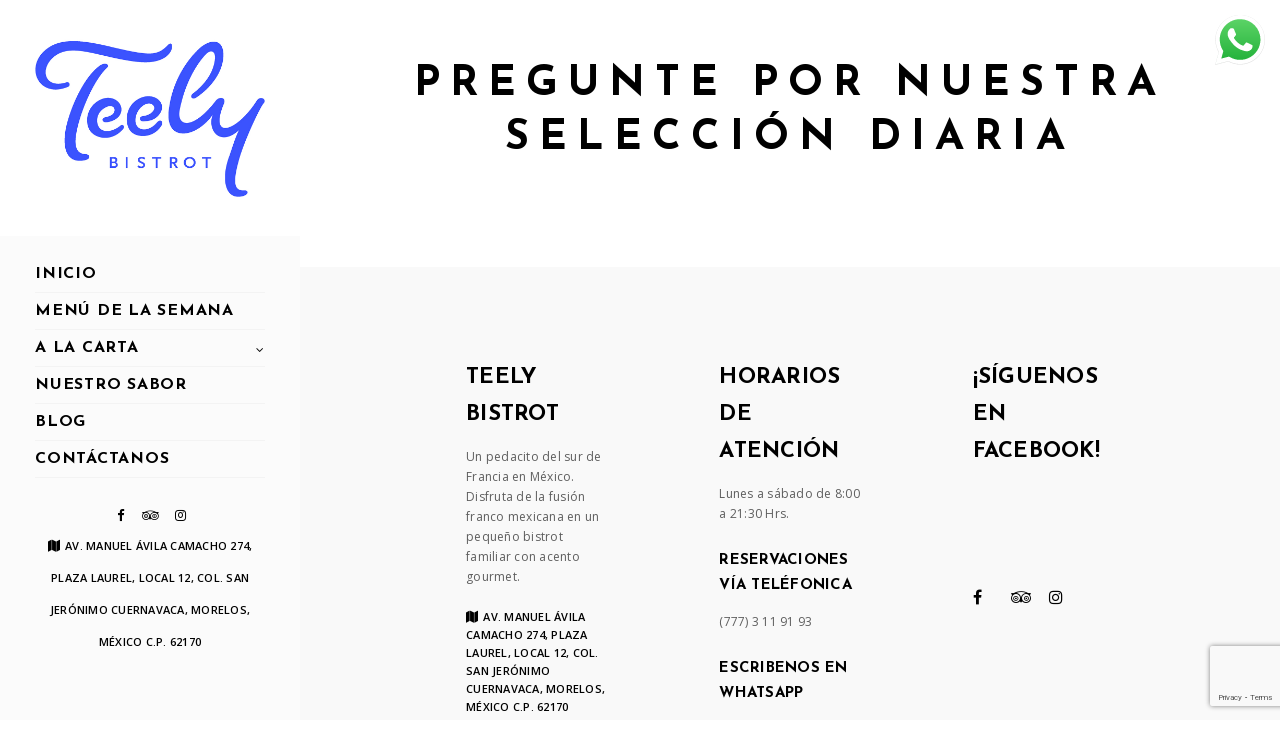

--- FILE ---
content_type: text/html; charset=utf-8
request_url: https://www.google.com/recaptcha/api2/anchor?ar=1&k=6LcXhGkiAAAAADR0xd72qpVPhT0dT_N_2yFqXMMi&co=aHR0cHM6Ly90ZWVseWJpc3Ryb3QuY29tOjQ0Mw..&hl=en&v=PoyoqOPhxBO7pBk68S4YbpHZ&size=invisible&anchor-ms=20000&execute-ms=30000&cb=amg0nx5z2uck
body_size: 48519
content:
<!DOCTYPE HTML><html dir="ltr" lang="en"><head><meta http-equiv="Content-Type" content="text/html; charset=UTF-8">
<meta http-equiv="X-UA-Compatible" content="IE=edge">
<title>reCAPTCHA</title>
<style type="text/css">
/* cyrillic-ext */
@font-face {
  font-family: 'Roboto';
  font-style: normal;
  font-weight: 400;
  font-stretch: 100%;
  src: url(//fonts.gstatic.com/s/roboto/v48/KFO7CnqEu92Fr1ME7kSn66aGLdTylUAMa3GUBHMdazTgWw.woff2) format('woff2');
  unicode-range: U+0460-052F, U+1C80-1C8A, U+20B4, U+2DE0-2DFF, U+A640-A69F, U+FE2E-FE2F;
}
/* cyrillic */
@font-face {
  font-family: 'Roboto';
  font-style: normal;
  font-weight: 400;
  font-stretch: 100%;
  src: url(//fonts.gstatic.com/s/roboto/v48/KFO7CnqEu92Fr1ME7kSn66aGLdTylUAMa3iUBHMdazTgWw.woff2) format('woff2');
  unicode-range: U+0301, U+0400-045F, U+0490-0491, U+04B0-04B1, U+2116;
}
/* greek-ext */
@font-face {
  font-family: 'Roboto';
  font-style: normal;
  font-weight: 400;
  font-stretch: 100%;
  src: url(//fonts.gstatic.com/s/roboto/v48/KFO7CnqEu92Fr1ME7kSn66aGLdTylUAMa3CUBHMdazTgWw.woff2) format('woff2');
  unicode-range: U+1F00-1FFF;
}
/* greek */
@font-face {
  font-family: 'Roboto';
  font-style: normal;
  font-weight: 400;
  font-stretch: 100%;
  src: url(//fonts.gstatic.com/s/roboto/v48/KFO7CnqEu92Fr1ME7kSn66aGLdTylUAMa3-UBHMdazTgWw.woff2) format('woff2');
  unicode-range: U+0370-0377, U+037A-037F, U+0384-038A, U+038C, U+038E-03A1, U+03A3-03FF;
}
/* math */
@font-face {
  font-family: 'Roboto';
  font-style: normal;
  font-weight: 400;
  font-stretch: 100%;
  src: url(//fonts.gstatic.com/s/roboto/v48/KFO7CnqEu92Fr1ME7kSn66aGLdTylUAMawCUBHMdazTgWw.woff2) format('woff2');
  unicode-range: U+0302-0303, U+0305, U+0307-0308, U+0310, U+0312, U+0315, U+031A, U+0326-0327, U+032C, U+032F-0330, U+0332-0333, U+0338, U+033A, U+0346, U+034D, U+0391-03A1, U+03A3-03A9, U+03B1-03C9, U+03D1, U+03D5-03D6, U+03F0-03F1, U+03F4-03F5, U+2016-2017, U+2034-2038, U+203C, U+2040, U+2043, U+2047, U+2050, U+2057, U+205F, U+2070-2071, U+2074-208E, U+2090-209C, U+20D0-20DC, U+20E1, U+20E5-20EF, U+2100-2112, U+2114-2115, U+2117-2121, U+2123-214F, U+2190, U+2192, U+2194-21AE, U+21B0-21E5, U+21F1-21F2, U+21F4-2211, U+2213-2214, U+2216-22FF, U+2308-230B, U+2310, U+2319, U+231C-2321, U+2336-237A, U+237C, U+2395, U+239B-23B7, U+23D0, U+23DC-23E1, U+2474-2475, U+25AF, U+25B3, U+25B7, U+25BD, U+25C1, U+25CA, U+25CC, U+25FB, U+266D-266F, U+27C0-27FF, U+2900-2AFF, U+2B0E-2B11, U+2B30-2B4C, U+2BFE, U+3030, U+FF5B, U+FF5D, U+1D400-1D7FF, U+1EE00-1EEFF;
}
/* symbols */
@font-face {
  font-family: 'Roboto';
  font-style: normal;
  font-weight: 400;
  font-stretch: 100%;
  src: url(//fonts.gstatic.com/s/roboto/v48/KFO7CnqEu92Fr1ME7kSn66aGLdTylUAMaxKUBHMdazTgWw.woff2) format('woff2');
  unicode-range: U+0001-000C, U+000E-001F, U+007F-009F, U+20DD-20E0, U+20E2-20E4, U+2150-218F, U+2190, U+2192, U+2194-2199, U+21AF, U+21E6-21F0, U+21F3, U+2218-2219, U+2299, U+22C4-22C6, U+2300-243F, U+2440-244A, U+2460-24FF, U+25A0-27BF, U+2800-28FF, U+2921-2922, U+2981, U+29BF, U+29EB, U+2B00-2BFF, U+4DC0-4DFF, U+FFF9-FFFB, U+10140-1018E, U+10190-1019C, U+101A0, U+101D0-101FD, U+102E0-102FB, U+10E60-10E7E, U+1D2C0-1D2D3, U+1D2E0-1D37F, U+1F000-1F0FF, U+1F100-1F1AD, U+1F1E6-1F1FF, U+1F30D-1F30F, U+1F315, U+1F31C, U+1F31E, U+1F320-1F32C, U+1F336, U+1F378, U+1F37D, U+1F382, U+1F393-1F39F, U+1F3A7-1F3A8, U+1F3AC-1F3AF, U+1F3C2, U+1F3C4-1F3C6, U+1F3CA-1F3CE, U+1F3D4-1F3E0, U+1F3ED, U+1F3F1-1F3F3, U+1F3F5-1F3F7, U+1F408, U+1F415, U+1F41F, U+1F426, U+1F43F, U+1F441-1F442, U+1F444, U+1F446-1F449, U+1F44C-1F44E, U+1F453, U+1F46A, U+1F47D, U+1F4A3, U+1F4B0, U+1F4B3, U+1F4B9, U+1F4BB, U+1F4BF, U+1F4C8-1F4CB, U+1F4D6, U+1F4DA, U+1F4DF, U+1F4E3-1F4E6, U+1F4EA-1F4ED, U+1F4F7, U+1F4F9-1F4FB, U+1F4FD-1F4FE, U+1F503, U+1F507-1F50B, U+1F50D, U+1F512-1F513, U+1F53E-1F54A, U+1F54F-1F5FA, U+1F610, U+1F650-1F67F, U+1F687, U+1F68D, U+1F691, U+1F694, U+1F698, U+1F6AD, U+1F6B2, U+1F6B9-1F6BA, U+1F6BC, U+1F6C6-1F6CF, U+1F6D3-1F6D7, U+1F6E0-1F6EA, U+1F6F0-1F6F3, U+1F6F7-1F6FC, U+1F700-1F7FF, U+1F800-1F80B, U+1F810-1F847, U+1F850-1F859, U+1F860-1F887, U+1F890-1F8AD, U+1F8B0-1F8BB, U+1F8C0-1F8C1, U+1F900-1F90B, U+1F93B, U+1F946, U+1F984, U+1F996, U+1F9E9, U+1FA00-1FA6F, U+1FA70-1FA7C, U+1FA80-1FA89, U+1FA8F-1FAC6, U+1FACE-1FADC, U+1FADF-1FAE9, U+1FAF0-1FAF8, U+1FB00-1FBFF;
}
/* vietnamese */
@font-face {
  font-family: 'Roboto';
  font-style: normal;
  font-weight: 400;
  font-stretch: 100%;
  src: url(//fonts.gstatic.com/s/roboto/v48/KFO7CnqEu92Fr1ME7kSn66aGLdTylUAMa3OUBHMdazTgWw.woff2) format('woff2');
  unicode-range: U+0102-0103, U+0110-0111, U+0128-0129, U+0168-0169, U+01A0-01A1, U+01AF-01B0, U+0300-0301, U+0303-0304, U+0308-0309, U+0323, U+0329, U+1EA0-1EF9, U+20AB;
}
/* latin-ext */
@font-face {
  font-family: 'Roboto';
  font-style: normal;
  font-weight: 400;
  font-stretch: 100%;
  src: url(//fonts.gstatic.com/s/roboto/v48/KFO7CnqEu92Fr1ME7kSn66aGLdTylUAMa3KUBHMdazTgWw.woff2) format('woff2');
  unicode-range: U+0100-02BA, U+02BD-02C5, U+02C7-02CC, U+02CE-02D7, U+02DD-02FF, U+0304, U+0308, U+0329, U+1D00-1DBF, U+1E00-1E9F, U+1EF2-1EFF, U+2020, U+20A0-20AB, U+20AD-20C0, U+2113, U+2C60-2C7F, U+A720-A7FF;
}
/* latin */
@font-face {
  font-family: 'Roboto';
  font-style: normal;
  font-weight: 400;
  font-stretch: 100%;
  src: url(//fonts.gstatic.com/s/roboto/v48/KFO7CnqEu92Fr1ME7kSn66aGLdTylUAMa3yUBHMdazQ.woff2) format('woff2');
  unicode-range: U+0000-00FF, U+0131, U+0152-0153, U+02BB-02BC, U+02C6, U+02DA, U+02DC, U+0304, U+0308, U+0329, U+2000-206F, U+20AC, U+2122, U+2191, U+2193, U+2212, U+2215, U+FEFF, U+FFFD;
}
/* cyrillic-ext */
@font-face {
  font-family: 'Roboto';
  font-style: normal;
  font-weight: 500;
  font-stretch: 100%;
  src: url(//fonts.gstatic.com/s/roboto/v48/KFO7CnqEu92Fr1ME7kSn66aGLdTylUAMa3GUBHMdazTgWw.woff2) format('woff2');
  unicode-range: U+0460-052F, U+1C80-1C8A, U+20B4, U+2DE0-2DFF, U+A640-A69F, U+FE2E-FE2F;
}
/* cyrillic */
@font-face {
  font-family: 'Roboto';
  font-style: normal;
  font-weight: 500;
  font-stretch: 100%;
  src: url(//fonts.gstatic.com/s/roboto/v48/KFO7CnqEu92Fr1ME7kSn66aGLdTylUAMa3iUBHMdazTgWw.woff2) format('woff2');
  unicode-range: U+0301, U+0400-045F, U+0490-0491, U+04B0-04B1, U+2116;
}
/* greek-ext */
@font-face {
  font-family: 'Roboto';
  font-style: normal;
  font-weight: 500;
  font-stretch: 100%;
  src: url(//fonts.gstatic.com/s/roboto/v48/KFO7CnqEu92Fr1ME7kSn66aGLdTylUAMa3CUBHMdazTgWw.woff2) format('woff2');
  unicode-range: U+1F00-1FFF;
}
/* greek */
@font-face {
  font-family: 'Roboto';
  font-style: normal;
  font-weight: 500;
  font-stretch: 100%;
  src: url(//fonts.gstatic.com/s/roboto/v48/KFO7CnqEu92Fr1ME7kSn66aGLdTylUAMa3-UBHMdazTgWw.woff2) format('woff2');
  unicode-range: U+0370-0377, U+037A-037F, U+0384-038A, U+038C, U+038E-03A1, U+03A3-03FF;
}
/* math */
@font-face {
  font-family: 'Roboto';
  font-style: normal;
  font-weight: 500;
  font-stretch: 100%;
  src: url(//fonts.gstatic.com/s/roboto/v48/KFO7CnqEu92Fr1ME7kSn66aGLdTylUAMawCUBHMdazTgWw.woff2) format('woff2');
  unicode-range: U+0302-0303, U+0305, U+0307-0308, U+0310, U+0312, U+0315, U+031A, U+0326-0327, U+032C, U+032F-0330, U+0332-0333, U+0338, U+033A, U+0346, U+034D, U+0391-03A1, U+03A3-03A9, U+03B1-03C9, U+03D1, U+03D5-03D6, U+03F0-03F1, U+03F4-03F5, U+2016-2017, U+2034-2038, U+203C, U+2040, U+2043, U+2047, U+2050, U+2057, U+205F, U+2070-2071, U+2074-208E, U+2090-209C, U+20D0-20DC, U+20E1, U+20E5-20EF, U+2100-2112, U+2114-2115, U+2117-2121, U+2123-214F, U+2190, U+2192, U+2194-21AE, U+21B0-21E5, U+21F1-21F2, U+21F4-2211, U+2213-2214, U+2216-22FF, U+2308-230B, U+2310, U+2319, U+231C-2321, U+2336-237A, U+237C, U+2395, U+239B-23B7, U+23D0, U+23DC-23E1, U+2474-2475, U+25AF, U+25B3, U+25B7, U+25BD, U+25C1, U+25CA, U+25CC, U+25FB, U+266D-266F, U+27C0-27FF, U+2900-2AFF, U+2B0E-2B11, U+2B30-2B4C, U+2BFE, U+3030, U+FF5B, U+FF5D, U+1D400-1D7FF, U+1EE00-1EEFF;
}
/* symbols */
@font-face {
  font-family: 'Roboto';
  font-style: normal;
  font-weight: 500;
  font-stretch: 100%;
  src: url(//fonts.gstatic.com/s/roboto/v48/KFO7CnqEu92Fr1ME7kSn66aGLdTylUAMaxKUBHMdazTgWw.woff2) format('woff2');
  unicode-range: U+0001-000C, U+000E-001F, U+007F-009F, U+20DD-20E0, U+20E2-20E4, U+2150-218F, U+2190, U+2192, U+2194-2199, U+21AF, U+21E6-21F0, U+21F3, U+2218-2219, U+2299, U+22C4-22C6, U+2300-243F, U+2440-244A, U+2460-24FF, U+25A0-27BF, U+2800-28FF, U+2921-2922, U+2981, U+29BF, U+29EB, U+2B00-2BFF, U+4DC0-4DFF, U+FFF9-FFFB, U+10140-1018E, U+10190-1019C, U+101A0, U+101D0-101FD, U+102E0-102FB, U+10E60-10E7E, U+1D2C0-1D2D3, U+1D2E0-1D37F, U+1F000-1F0FF, U+1F100-1F1AD, U+1F1E6-1F1FF, U+1F30D-1F30F, U+1F315, U+1F31C, U+1F31E, U+1F320-1F32C, U+1F336, U+1F378, U+1F37D, U+1F382, U+1F393-1F39F, U+1F3A7-1F3A8, U+1F3AC-1F3AF, U+1F3C2, U+1F3C4-1F3C6, U+1F3CA-1F3CE, U+1F3D4-1F3E0, U+1F3ED, U+1F3F1-1F3F3, U+1F3F5-1F3F7, U+1F408, U+1F415, U+1F41F, U+1F426, U+1F43F, U+1F441-1F442, U+1F444, U+1F446-1F449, U+1F44C-1F44E, U+1F453, U+1F46A, U+1F47D, U+1F4A3, U+1F4B0, U+1F4B3, U+1F4B9, U+1F4BB, U+1F4BF, U+1F4C8-1F4CB, U+1F4D6, U+1F4DA, U+1F4DF, U+1F4E3-1F4E6, U+1F4EA-1F4ED, U+1F4F7, U+1F4F9-1F4FB, U+1F4FD-1F4FE, U+1F503, U+1F507-1F50B, U+1F50D, U+1F512-1F513, U+1F53E-1F54A, U+1F54F-1F5FA, U+1F610, U+1F650-1F67F, U+1F687, U+1F68D, U+1F691, U+1F694, U+1F698, U+1F6AD, U+1F6B2, U+1F6B9-1F6BA, U+1F6BC, U+1F6C6-1F6CF, U+1F6D3-1F6D7, U+1F6E0-1F6EA, U+1F6F0-1F6F3, U+1F6F7-1F6FC, U+1F700-1F7FF, U+1F800-1F80B, U+1F810-1F847, U+1F850-1F859, U+1F860-1F887, U+1F890-1F8AD, U+1F8B0-1F8BB, U+1F8C0-1F8C1, U+1F900-1F90B, U+1F93B, U+1F946, U+1F984, U+1F996, U+1F9E9, U+1FA00-1FA6F, U+1FA70-1FA7C, U+1FA80-1FA89, U+1FA8F-1FAC6, U+1FACE-1FADC, U+1FADF-1FAE9, U+1FAF0-1FAF8, U+1FB00-1FBFF;
}
/* vietnamese */
@font-face {
  font-family: 'Roboto';
  font-style: normal;
  font-weight: 500;
  font-stretch: 100%;
  src: url(//fonts.gstatic.com/s/roboto/v48/KFO7CnqEu92Fr1ME7kSn66aGLdTylUAMa3OUBHMdazTgWw.woff2) format('woff2');
  unicode-range: U+0102-0103, U+0110-0111, U+0128-0129, U+0168-0169, U+01A0-01A1, U+01AF-01B0, U+0300-0301, U+0303-0304, U+0308-0309, U+0323, U+0329, U+1EA0-1EF9, U+20AB;
}
/* latin-ext */
@font-face {
  font-family: 'Roboto';
  font-style: normal;
  font-weight: 500;
  font-stretch: 100%;
  src: url(//fonts.gstatic.com/s/roboto/v48/KFO7CnqEu92Fr1ME7kSn66aGLdTylUAMa3KUBHMdazTgWw.woff2) format('woff2');
  unicode-range: U+0100-02BA, U+02BD-02C5, U+02C7-02CC, U+02CE-02D7, U+02DD-02FF, U+0304, U+0308, U+0329, U+1D00-1DBF, U+1E00-1E9F, U+1EF2-1EFF, U+2020, U+20A0-20AB, U+20AD-20C0, U+2113, U+2C60-2C7F, U+A720-A7FF;
}
/* latin */
@font-face {
  font-family: 'Roboto';
  font-style: normal;
  font-weight: 500;
  font-stretch: 100%;
  src: url(//fonts.gstatic.com/s/roboto/v48/KFO7CnqEu92Fr1ME7kSn66aGLdTylUAMa3yUBHMdazQ.woff2) format('woff2');
  unicode-range: U+0000-00FF, U+0131, U+0152-0153, U+02BB-02BC, U+02C6, U+02DA, U+02DC, U+0304, U+0308, U+0329, U+2000-206F, U+20AC, U+2122, U+2191, U+2193, U+2212, U+2215, U+FEFF, U+FFFD;
}
/* cyrillic-ext */
@font-face {
  font-family: 'Roboto';
  font-style: normal;
  font-weight: 900;
  font-stretch: 100%;
  src: url(//fonts.gstatic.com/s/roboto/v48/KFO7CnqEu92Fr1ME7kSn66aGLdTylUAMa3GUBHMdazTgWw.woff2) format('woff2');
  unicode-range: U+0460-052F, U+1C80-1C8A, U+20B4, U+2DE0-2DFF, U+A640-A69F, U+FE2E-FE2F;
}
/* cyrillic */
@font-face {
  font-family: 'Roboto';
  font-style: normal;
  font-weight: 900;
  font-stretch: 100%;
  src: url(//fonts.gstatic.com/s/roboto/v48/KFO7CnqEu92Fr1ME7kSn66aGLdTylUAMa3iUBHMdazTgWw.woff2) format('woff2');
  unicode-range: U+0301, U+0400-045F, U+0490-0491, U+04B0-04B1, U+2116;
}
/* greek-ext */
@font-face {
  font-family: 'Roboto';
  font-style: normal;
  font-weight: 900;
  font-stretch: 100%;
  src: url(//fonts.gstatic.com/s/roboto/v48/KFO7CnqEu92Fr1ME7kSn66aGLdTylUAMa3CUBHMdazTgWw.woff2) format('woff2');
  unicode-range: U+1F00-1FFF;
}
/* greek */
@font-face {
  font-family: 'Roboto';
  font-style: normal;
  font-weight: 900;
  font-stretch: 100%;
  src: url(//fonts.gstatic.com/s/roboto/v48/KFO7CnqEu92Fr1ME7kSn66aGLdTylUAMa3-UBHMdazTgWw.woff2) format('woff2');
  unicode-range: U+0370-0377, U+037A-037F, U+0384-038A, U+038C, U+038E-03A1, U+03A3-03FF;
}
/* math */
@font-face {
  font-family: 'Roboto';
  font-style: normal;
  font-weight: 900;
  font-stretch: 100%;
  src: url(//fonts.gstatic.com/s/roboto/v48/KFO7CnqEu92Fr1ME7kSn66aGLdTylUAMawCUBHMdazTgWw.woff2) format('woff2');
  unicode-range: U+0302-0303, U+0305, U+0307-0308, U+0310, U+0312, U+0315, U+031A, U+0326-0327, U+032C, U+032F-0330, U+0332-0333, U+0338, U+033A, U+0346, U+034D, U+0391-03A1, U+03A3-03A9, U+03B1-03C9, U+03D1, U+03D5-03D6, U+03F0-03F1, U+03F4-03F5, U+2016-2017, U+2034-2038, U+203C, U+2040, U+2043, U+2047, U+2050, U+2057, U+205F, U+2070-2071, U+2074-208E, U+2090-209C, U+20D0-20DC, U+20E1, U+20E5-20EF, U+2100-2112, U+2114-2115, U+2117-2121, U+2123-214F, U+2190, U+2192, U+2194-21AE, U+21B0-21E5, U+21F1-21F2, U+21F4-2211, U+2213-2214, U+2216-22FF, U+2308-230B, U+2310, U+2319, U+231C-2321, U+2336-237A, U+237C, U+2395, U+239B-23B7, U+23D0, U+23DC-23E1, U+2474-2475, U+25AF, U+25B3, U+25B7, U+25BD, U+25C1, U+25CA, U+25CC, U+25FB, U+266D-266F, U+27C0-27FF, U+2900-2AFF, U+2B0E-2B11, U+2B30-2B4C, U+2BFE, U+3030, U+FF5B, U+FF5D, U+1D400-1D7FF, U+1EE00-1EEFF;
}
/* symbols */
@font-face {
  font-family: 'Roboto';
  font-style: normal;
  font-weight: 900;
  font-stretch: 100%;
  src: url(//fonts.gstatic.com/s/roboto/v48/KFO7CnqEu92Fr1ME7kSn66aGLdTylUAMaxKUBHMdazTgWw.woff2) format('woff2');
  unicode-range: U+0001-000C, U+000E-001F, U+007F-009F, U+20DD-20E0, U+20E2-20E4, U+2150-218F, U+2190, U+2192, U+2194-2199, U+21AF, U+21E6-21F0, U+21F3, U+2218-2219, U+2299, U+22C4-22C6, U+2300-243F, U+2440-244A, U+2460-24FF, U+25A0-27BF, U+2800-28FF, U+2921-2922, U+2981, U+29BF, U+29EB, U+2B00-2BFF, U+4DC0-4DFF, U+FFF9-FFFB, U+10140-1018E, U+10190-1019C, U+101A0, U+101D0-101FD, U+102E0-102FB, U+10E60-10E7E, U+1D2C0-1D2D3, U+1D2E0-1D37F, U+1F000-1F0FF, U+1F100-1F1AD, U+1F1E6-1F1FF, U+1F30D-1F30F, U+1F315, U+1F31C, U+1F31E, U+1F320-1F32C, U+1F336, U+1F378, U+1F37D, U+1F382, U+1F393-1F39F, U+1F3A7-1F3A8, U+1F3AC-1F3AF, U+1F3C2, U+1F3C4-1F3C6, U+1F3CA-1F3CE, U+1F3D4-1F3E0, U+1F3ED, U+1F3F1-1F3F3, U+1F3F5-1F3F7, U+1F408, U+1F415, U+1F41F, U+1F426, U+1F43F, U+1F441-1F442, U+1F444, U+1F446-1F449, U+1F44C-1F44E, U+1F453, U+1F46A, U+1F47D, U+1F4A3, U+1F4B0, U+1F4B3, U+1F4B9, U+1F4BB, U+1F4BF, U+1F4C8-1F4CB, U+1F4D6, U+1F4DA, U+1F4DF, U+1F4E3-1F4E6, U+1F4EA-1F4ED, U+1F4F7, U+1F4F9-1F4FB, U+1F4FD-1F4FE, U+1F503, U+1F507-1F50B, U+1F50D, U+1F512-1F513, U+1F53E-1F54A, U+1F54F-1F5FA, U+1F610, U+1F650-1F67F, U+1F687, U+1F68D, U+1F691, U+1F694, U+1F698, U+1F6AD, U+1F6B2, U+1F6B9-1F6BA, U+1F6BC, U+1F6C6-1F6CF, U+1F6D3-1F6D7, U+1F6E0-1F6EA, U+1F6F0-1F6F3, U+1F6F7-1F6FC, U+1F700-1F7FF, U+1F800-1F80B, U+1F810-1F847, U+1F850-1F859, U+1F860-1F887, U+1F890-1F8AD, U+1F8B0-1F8BB, U+1F8C0-1F8C1, U+1F900-1F90B, U+1F93B, U+1F946, U+1F984, U+1F996, U+1F9E9, U+1FA00-1FA6F, U+1FA70-1FA7C, U+1FA80-1FA89, U+1FA8F-1FAC6, U+1FACE-1FADC, U+1FADF-1FAE9, U+1FAF0-1FAF8, U+1FB00-1FBFF;
}
/* vietnamese */
@font-face {
  font-family: 'Roboto';
  font-style: normal;
  font-weight: 900;
  font-stretch: 100%;
  src: url(//fonts.gstatic.com/s/roboto/v48/KFO7CnqEu92Fr1ME7kSn66aGLdTylUAMa3OUBHMdazTgWw.woff2) format('woff2');
  unicode-range: U+0102-0103, U+0110-0111, U+0128-0129, U+0168-0169, U+01A0-01A1, U+01AF-01B0, U+0300-0301, U+0303-0304, U+0308-0309, U+0323, U+0329, U+1EA0-1EF9, U+20AB;
}
/* latin-ext */
@font-face {
  font-family: 'Roboto';
  font-style: normal;
  font-weight: 900;
  font-stretch: 100%;
  src: url(//fonts.gstatic.com/s/roboto/v48/KFO7CnqEu92Fr1ME7kSn66aGLdTylUAMa3KUBHMdazTgWw.woff2) format('woff2');
  unicode-range: U+0100-02BA, U+02BD-02C5, U+02C7-02CC, U+02CE-02D7, U+02DD-02FF, U+0304, U+0308, U+0329, U+1D00-1DBF, U+1E00-1E9F, U+1EF2-1EFF, U+2020, U+20A0-20AB, U+20AD-20C0, U+2113, U+2C60-2C7F, U+A720-A7FF;
}
/* latin */
@font-face {
  font-family: 'Roboto';
  font-style: normal;
  font-weight: 900;
  font-stretch: 100%;
  src: url(//fonts.gstatic.com/s/roboto/v48/KFO7CnqEu92Fr1ME7kSn66aGLdTylUAMa3yUBHMdazQ.woff2) format('woff2');
  unicode-range: U+0000-00FF, U+0131, U+0152-0153, U+02BB-02BC, U+02C6, U+02DA, U+02DC, U+0304, U+0308, U+0329, U+2000-206F, U+20AC, U+2122, U+2191, U+2193, U+2212, U+2215, U+FEFF, U+FFFD;
}

</style>
<link rel="stylesheet" type="text/css" href="https://www.gstatic.com/recaptcha/releases/PoyoqOPhxBO7pBk68S4YbpHZ/styles__ltr.css">
<script nonce="HeJIFcPwnO25HvGo6VDw5A" type="text/javascript">window['__recaptcha_api'] = 'https://www.google.com/recaptcha/api2/';</script>
<script type="text/javascript" src="https://www.gstatic.com/recaptcha/releases/PoyoqOPhxBO7pBk68S4YbpHZ/recaptcha__en.js" nonce="HeJIFcPwnO25HvGo6VDw5A">
      
    </script></head>
<body><div id="rc-anchor-alert" class="rc-anchor-alert"></div>
<input type="hidden" id="recaptcha-token" value="[base64]">
<script type="text/javascript" nonce="HeJIFcPwnO25HvGo6VDw5A">
      recaptcha.anchor.Main.init("[\x22ainput\x22,[\x22bgdata\x22,\x22\x22,\[base64]/[base64]/[base64]/[base64]/[base64]/UltsKytdPUU6KEU8MjA0OD9SW2wrK109RT4+NnwxOTI6KChFJjY0NTEyKT09NTUyOTYmJk0rMTxjLmxlbmd0aCYmKGMuY2hhckNvZGVBdChNKzEpJjY0NTEyKT09NTYzMjA/[base64]/[base64]/[base64]/[base64]/[base64]/[base64]/[base64]\x22,\[base64]\\u003d\\u003d\x22,\x22w5nCssO0MsKjUMO1w65dwrrDtsKbw6HDg0QQPsOMwrpKwoXDqkEkw4jDhSLCusKiwpAkwp/[base64]/Cu8K1GcO3RErDlHM9wpvDo8O4w5zDvE1/w5PDicKNYsK6bBpgUAfDr0ocfcKgwq7DlVA8FmxgVTPCr1TDuDgPwrQSPXHCojbDlXxFNMOYw5XCgWHDoMO6X3p/[base64]/w6PDvMOVSlEIw7zCn8KCwqLDhMKowpnDjcO3XHTCgzEdMsKJwpvDo20Vwr54UXXCph5Bw6bCn8KodQnCq8KQTcOAw5TDvBcIPcO+wr/[base64]/w6MswpBvw4JSwpJgwoPDpMO3w4HDnWN8WcK/L8KLw51CwrTCtsKgw5w4Wj1Rw5vDnFh9JwTCnGsMKsKYw6scwqvCmRpQwrHDvCXDtMOCworDr8Osw6nCoMK7woZKXMKrHjHCtsOCKsKnZcKMwrY9w5DDkFQgwrbDgX1aw5/DhEt8YADDr3PCs8KBwq3Dq8Orw5V/KDFew4nCiMKjasKYw6JawrfCk8OXw6fDvcKUJsOmw67CsVc9w5kiThMxw4AGRcOaZihNw7M/[base64]/[base64]/w6BLVsOrwqfCuwvDqMK9NlF2wo0RwqrCtDrDsjrClxsYwqFoHh/Dp8OJwqTDs8K2YcKiwrjDvArCiyZVQRXCpDMEQV1ywrXDjsOeJsKYw4sZwrPCpF/CscOTPmrCtcOUwqDCk1sNw7Rgwr7Cn37DjsOQwo4UwqIpKyzDpQHCrsK0w6UWw5vCn8KqwoDChcKpGS4AwrTDvhpXAGHCicKjM8OTGMKXwpV9asKYCMK/[base64]/DhDwUMMKyV1HCt8KQw6U1wqBawrPDvjN1w6nDscOvw7LDlHhMwrrDqsOnKk1uwqLDr8K1fsKUwqpXVXNVw7QEwoXDuEMvwojCggB/dBDDpAXCvwnDucKFPsOKwpEYZwbCuEDDgRHCsELDoWVlw7dDw79WwoLCrALDlWTClcKhPinCrn3Di8OrJ8K4OFxSNGjDnk8cwqDCksKaw5jCvMOOwrrDmznCoUrDrnvDkh/DosKwR8KQwrolwrJ7WW1zwqLCojxZw6oCCF5uw6Z1AsKHMBLCvUxkwqcraMKRIsKzwpw9w7LDpsOqVsOMM8O2L1IYw5HCkcKvaVV+XcK2wrIIwp/[base64]/wrHDocOYwrlpwq4xwojDjQ0YZTDCk8KBG8K1wphmSMO4CcKsRhbDmsK1PWQIwr7CuMKRSsKIFj/[base64]/Domx1w6rCiSPCsCtKLWPCoz8OQC0jMMKEw6vDuSrDjcKXB0FCwoM6wqrClxtdFcOcIF/DvA0BwrTCtm0aGsO7w4DCkT1LRjTCssKEdzcNTBzCv2FLwrxVw49pJlFHw7wFIMOeVcKDCjNYLENUw5DDksKsUnTDiCMHVQjCknlabcKJJ8Kywpdif3BIw4Jew5nCoSXDtcK/wohiMzrDpMKcD0DCuSN7w6hcCGNuMgJPwrXDmsObw7vCncK1w6TDlUDCp1JVA8OwwpxDc8K9CEbCsWt7wrjCnMKywq/CgcOWw5jDgDzDihrDtMOGw4QYwqLCnsOQVWpSXsOew47DlVLDiDjClkLCgMK3JiIeFEUZSUNcw482w7dMwrvCq8K+wotPw7LDuEHCkT3Ds2sFWsK1A0NgDsKRHsKRwr3DocKVXWEBw7/DmcK/w49ew4PDu8O5VHrDjsOYdwfDjjodwq9XbMKVV3BFw6YYwp89worDk2/DmBJsw5TCvMKqw7YUBcONwpvDhsOFwr7DtWTCvXhMUhfClsOlZxtqwrBXwpN6w53DrxNREsOTUT4xal7CgsKHworCr1gRwrY/NHAhDgk7w5tSDg84w6xmw7EUYBdGwrXDhsK6w4LCh8KFwpJoFsOswpbDh8KyGCbDnlnCrcOhHcOAWsOKw7PDi8K6B19Tcw/Di1UmCsOvdsKZNH8mT1gTwpltwrnCo8K9fiQbEcKewrbDqMOoL8OCwrXDqcKhOHzDpGl6w6AKIExKw6J+w5rDg8KzD8OpcHx0c8Kzwr9DVXRZR3nDgMOHw5IIw7jDjxvDsggWbnFIwqRaw6rDhsO/woQbwqfCmjjChMOFIMOAw7TDtsOoAybDsRzCv8OywpR3MVABwoZ9woVbw6HDjEvDoSR0L8OWXX1WwpXDnGzDg8KyJ8K5FcOSFMKgw4zCgsKRw6ZHLDdtw6jDtcOWw6vDncKPw7YtaMKYCsOBw6hYwqjDt0TCl8Kbw6/CgXbDrn5lHVHDs8K0w7Iww5PCkkbDlcKKYcKRO8Olw63CtMOiw7ZDwrDChCzCuMKrw7bCokTCv8OAdcOAFsOCMUvCrsOfMMOuDmxPwqZ5w7XDgg7Ds8Ozw4Z1wpYTdFhtw7rDhMOyw6bDkMO0wr/DpsKFw6lmwoFFJsORc8OIw73CgcKAw7rDj8KqwpYMw6XDiAxQYzEWXcOrw5oOw6vCtjbDmhXDv8KYwrrDrAzCucKDwrYLw6HCmivCtzVKw5AOQ8KHasOGdGfDlcO9wopNJMOWSjkAMcKCwrJTwojCjB7DrsK/w4M8Bw06w4MaFjETw5sIesOgDDDDmcKLRjHClcK+McOsOB/ChVzCmMOBwqLDkMOJBQwow4YEwqQ2O0NPZsOYNsKlw7DCucKhIDbDi8ONwr4Twpoow4lDw4PCm8KqSMOtw67DnETDqm/[base64]/woJhacKUwpfDq8OzZsOMHTLDgGLCuMO1wq1SwoFGw45Mw4/Cq33DsmrChGTCqzHDh8OKW8O8wo/CkcOFwonDscO0w7bDtWwqOMOoZkLCrgE1woTCvWNLwqdfPUvDpSXCt1zCnMOuWsOpIMOCfcOaZRV/ASIpwpQgI8OCwqHCjEQCw604w7fDnMKRRMKbw7lUw7PDhSLCtjw7LyzDj1bClS9iw5I/wrULenXDn8Khw57DlcKlwpQWw4zCqsKNw7wZwoFffcOEH8KhDMK7M8Ojw7jCpMOjw73DssK4AG48FitSwqDDhsKcD1jCpX54BcOYEcOlwrjCg8K+AcOZeMKGwo3DmcO2wp/DicOjCQ99w4IRwpIzOMOMBcOIbsOqw41bEsKRK07ChHHDuMKlwpkmeHLCiGPDo8K0WsOkbMKnIMO2w4YAM8KhUW0ff3bCt2/DjMOfwrQjHHXDqABFbjdqaxlCE8OMwqTDq8OPccOGU2wVMV3Ct8OPScO3RsKswrsaRcOQwoh7B8KCwpotFSsuNlAqeXkncsOObk/Cn2fDsg0Iwr0CwqzCpMOSS0oNw5EZVcK5w7rDkMKDw63DkcKEw7HDiMO7BsOAwpo2wpPCrmvDvsKGS8O4QMO5AAzDoBZXw4EKZ8OywpLDp0oBw7sZX8KlLhnDosOYw59OwqHDnU8Ew77CoXBew4DDiRIkwoEbw4lDPmHCpsOjJsOJw6wEwq/DscKAwqTCmXfDrcKSasOFw4DDh8KEVMOawobCqU/DoMOlCn/[base64]/CvUFRw7MAQcOqw7rDpTvCo8OwwqlEwqTCrDgawpB6wqzDgzPCnUTCo8KMwrzClH7Dq8O0wqXCt8OZw50+w6/[base64]/w79Dwocrw4rDvQ5cYBsmwrA0KcK3LmsDwq/CoHgnEi3CgsOLbcOqw4hgw7bCicK0csOTw5LDu8KLYwjDvMKpYMOqw4nCrnNIwrY/w73DscKvREcOwpnDjRcAw4fDpR/ChTMBTivCgsKUw7XDrDFLw5PChcKyFHoYw47Dsyk7wpfCmlsaw7fClsKObsOAw6dMw5Z0BcO7JDXDj8KjXMOrfyzDuV1TL28zGG/[base64]/w6gTEl7CpsKsDMOaRhPClTHDiX3DrsKFHDrDm1/ClUzDp8KZwpHCkVtJPXU8VgkFecKcQ8Kxw4DCi3bDp1AXw6TCkWV+EnPDsyPDlMO7wobCm0weUMOtwpIyw5p3wqLDq8Obw64lYMK2EBEEw4Z4w73CicO5JQwdDhwxw71owpgDwrfCpWnCnMKTwo03E8KfworCnVzCnA7Dl8OQQRXCqyZlHTTDl8KSWnYiZx/DnMOXfT9eYsO9w5ZKEsOEw5PCgjzCjlQuw6tSYHdKwpNAfH3DtiXDp3fDrMKWw6HCug5qPETCmSM9w5TCmsOBemxvR0jDtjtURMOtwpXDmF/CqjHDksOmwrTDuGzCnBzCh8K1wojDgcKSFsO7wotScmAqeTLDlUbDvkBlw6HDnMKQcwwwM8OYwqvCshnCuSFiwq/CuW51acOZIWvCgzHCssKfM8OUB2rDhsOHWcKkOMOjw7DCsSM7JQnDrkUVwo9mwonDgcKhbMKbL8K3H8ORw6zDl8Oxwohaw5YFw73DimHCjFw5SUx4w5whwoTCkz13DWosb3xUwqsdKmN5MsKEwq/CoR7CuDwnL8K+w7xCw5Emwo3DhMONw4wLJkvCt8KFJwjDjmRWwoMNwrfCkcKVJ8Kow4BcwozClG9KL8Ozw7rDpknCizDCpMKSw4thwpxCDVtmwo3DqMKSw73ChQBaw4/Do8KIwo9KA2J3wprCvALCkCA0w5bDnF3Dpwxzw7LDizjCi0Qtw4vCpjLDk8O5LcOyX8KgwojDrxnCocKMDcO8b11Wwp/DmmjCnsKOwrTDh8KzYMOHw4vDoSZmH8OBwprDscOeSsKKw5/Cj8O1QsK9wr9KwqYkVQwYesKOIcOswp0xwopnwpZKcjZ8KmjCmTvDkcKpw5cow6kBw53Dv2Nnf0bCk1AHB8OkLwZ0VMKgFsKKwofCv8K2w73Di2J3UcOPwrbCssOPRVPDuiEIwofDkcOuNcKwK2U/[base64]/[base64]/[base64]/[base64]/[base64]/wrfDrMOtwpvCs8KgMR/CqEPDnsO3T8OQw65BWXMIVx/DnWh3wprDhVRRKsOmwpXCh8OLDSc0woQdwqvDsw/DnW8bwrEXU8OGKSIlw4/DiH3CohxbIkvCnBRcDcKdNsKdwrLDkFI0wo1qScODw4LDoMKhGcKVw43DncKrw5Ncw6IFa8O2wq/DnsKsSB4jT8OxdsOaH8O9wrwyeXxdwr8Qw7waUyApHyTCrUVNS8KvdWwhX1Amw41jecOKw5vCtcOrAiEiw6tNOsKPEsOwwosDWUHCh043ZcOoWzDDtMKNO8OMwpRrOsKkw5/DtC8dw78Ow51jd8KWIg7CgMKYMcKIwpfDiMOkwqsSfGfCvnPDvj4rwpouw5nCiMKhOhLDlsOBCmHDn8Oxf8KgagPCkQhkw5UWwonCoyEOJsOVMkYhwrQDLsKswp7Djl/CvkfDsTzCrsOQwojDkcK1A8OAb20pw7JuRGtLTcO3YHrCrMKrIMKuw6g5MSTDjxU8RFLDscOdw6ksaMKDUGt5w4gvwpUmwqhuw5TCvV3Cl8KMKTQQdMOmUMOWZMK2TxVPw73DhB0tw5kRGwLDisOWw6Midktpw7oXwoLCjMKxOsKLAQ8vfGXCvsKUS8OjdMOuQXJBNX/[base64]/[base64]/RMKrSho4wr7DoMOEQsKII2/DlcKINsKewoHCtcOfGG8DSFlNw4jCkiUTwpfCtMKvwp/Cl8O2MwzDlW9canQBw5HCiMOoUyMkw6PCuMKweDsEfMKpbQ1Mw6JSwrNzI8KZw7lLwpvDjwPCuMO2bsONJgNjA30BJMOgw5IqEsOtw7w8w4x2IRVswq3DgW9Bwp/DqkfDvcKWMMKGwoNxbMKfA8OUX8OOwq3CnVc+wpTCh8OTw5wuw7jDtcOpw5XCt3zCo8O/[base64]/CjcKTVMK6w7YOwqPDscObJsKQw7bCnz3Cii/DqhYhwq83IsOswojDrsKPw5rDvkbDtjw4QMKCVSBuw5nDhsKKZMO6w6Z5wqJowpbDkU7DgcOeRcO8UURCwoJQw4BNa3sBwqxTw5PCsDwIw7h2csKRwp3DoMOcwrJJfsOsaSxKwo0FScOXw5HDox7DtVsPGCtiwrACwpvDpsKvw4/DhsKfw5TDvcKKdsOJwqPDokAwIMKSQ8Kdw6Jvw4TDjMOgYVrDicOkKy3ClsOfSsOWJwtzw4bCgi/[base64]/CgsOeQ8OIaMKvw4TCi8K/[base64]/DqMO6U8OvJlfDoSHDuMKtccKKAsOxw7zDsn8ow7TDpMKZLywew5bCoVHDs1UAw7RBwpLDn1I0GybCuTrCvgEpJlLDsgnDhlnChnTDgyUERB8BCVTDjB4HE0Edw7xOWMKZW05YbEPDtlo9woxQGcOQccO0Q1xybsKEwrzCsmFIUMK8SMOZTcOGw6M1w4Fow6/CpXwdwrFdwqHDhDLCrMOgAFHCqyMhwofCvMOXw6YYw5ZZw6g5C8K0wpgYw43Dp03CiEsDXUJ8wrDCncO9Q8OEScO5c8O/w4HCg0nCqnbCoMKpd3QJbXDDuE5SaMKtHwZ4CcKfMsKVa08eQAUbWcKow5kiw6dUw5nDhsKUEMO5wp04w6rDhlNdw5FfSMKgwo4hZSURw54KR8OKw5NxG8K5wpDDn8OKw5kBwo0+wqt5R0ICaMKKwpgCAsOdwqzDqcOVwqtHLMKsWh41wr0VesKVw4/CtDADwpnDj3ItwoxFwqnDpsO+w6PCtcK0wqbCnU40wrXCoCENJH3CksK2w5QgC2Z0CkzChADCpTJ4wohiwqPDin4jwqrCnRjDkEDCpcK0Sj3DvUDDoxssdRTCj8KDSlRRw6TDvU/CmkvDu0lxwojDvcOywpTDsz9Sw5ArVMOoKcOiw57ChsOgSsKnVMOCwp7Dq8KgM8O3IMOVHsORwqjCg8KPw5tSw5DDiX5gw74+w6Abw70twrXDgRfDlxzDjcOJwpTChWEJwqbDpcO+JDJMwoXDpUHCsQLDtV7Dn2JmwrYOw6snw7NxEyBIKl1lPMOeQMOCw4Mqw4/CrV5PDDw9w7vDpMOlOMO3RFVAwoTDm8KHw4HDvsOZwocmw4zCjcOrO8KUw7/CssKkQgwgwpXCjkPDhTXCnU/DpgrCsHLDnlcvXUsiwqJ/w4bDsWBswovCncOWwqPCtsOjwpMjw60vCsOIw4FbC2Byw7NGMcKwwr9Ew7o2PFIwwpUJRwPClcOlGRoJwrjCugbCocKXwovCtsOswqnDicKDQsKlQ8KNw6o+dyQYKC7Cl8ONRcOfasKBFsKDwrPDsCHCgn7DrlNhYk0tM8K2QDPCmw3DnUrDhsO9KsOBAMODwq8Od1/[base64]/wqXChDfDhmXCo8KsClBgfcK0McK4wovDoMOSecOqcGw0OyYRwrTDtW3CnsOuwqTCtMO9CMKBIiLCrjQjwpTCgMOHwpbDoMKvIjrChkE4wpDCq8OEw7hMfxnCtCIyw7BWwrvDtAFhJ8KFSw/DtcK/wr5RTUtuMsKbwrwhw7HCr8KIw6QHw4HCmiwpw4QnLsOTAcKrwqVjw6bDhcKgwq7CuUB5ClzDi2t1FsOsw7vDsGU8d8OHF8K2w7/CrGRCBQrDhsKjMgDCqhYcAsKSw6bDvsKHTG/DoVLCkcKkFMKpAmXDpcOGMcOCwrvDgRJIwqzCgcOkZMKCQ8OuwrjDughZQRHDtSTCtTVXwrsGw5rDocOwXcK/SMKdwpl6N25vworCj8Kqw6fCpcOcwq8gATtHG8O4JsOswr5LKw1/w7BEw77DncO3w6k+woXDozBhwpzDvFoVw43Cp8OsB33DmcORwpxQw6fCphnCpkHDusOfw6RywpXCh2DDksO1w5gSWsO3W2rChcK4w55bAcKbNsKgwrBXw6AkVcO5wotpwoI2AhbCniEgwr94JgPCrylZADDCjk/ClmQJwq89wpLDhRlCRcOHZ8K+HEbCgcOpwrDCpm1dwpLCkcOAA8OyA8KsU3ctw7rDksKOGcKZw6kFwoEXw6XDtRvCgGA/JnUwVMOMw5cMKMOnw67CgcOZw4thZXRPwrnDuVjCuMKabAZ/D2DDpxHDpyh6PFpaw5XDgUdmSMKSesK5HDHCrcKWwqnDkRvDtcKZFFDDqsO/woZaw5VNeCdIRyLDrcO0D8OXLVhIDMOfw4tTw5TDngvDnX8TwoPCpMOMBMOQTGDCigwrw5B5wrPDhMKUa0rCuCRPCsOHwqjDv8ObXsKsw5jCqEvDtBkVSMKTZiB9VsKPc8Kmw4w4w5E0wpXChsKMw5TCoVwew6jCnVRGasOowrs5EMK5ZUAoH8Olw5bDlMOmw73CtX/CpsKcwqzDlX7DlX3DgB7DrcK0Dg/[base64]/[base64]/[base64]/wrjDnArCmjPCtG/CmMKhw6bDlBXCq8OMwoPClMK+fkUCw4xfwqNYf8KaNBXDi8O5JxvDgsKydF3ClRrCu8OsKMOOO1EJwqvDqV8ow4pdwp0Owo7Dq3HChcKKScK6w6kxF2EJEcKSdcK7fzfCmnZvwrdEcXpsw7TDqcKEZ1jCkWjCvcKVEk7Do8OQZxV5FsKDw7jCg35/w5LDmMKjw6rDqkone8KwfjU/bhggw7wIMGt3SsOxw7FqCyt7WmvChsKQw7HDnMO7w65+bUsFw5XDi3nCqznDhcKIwqkxRsOqQX9dw4UDD8KMwoN/JcOgw487wo7DglPCkcOENsKBDMKdB8ORecKzG8Kmwqs/HhbDhi7DrwQHwqlqwpRleVUnC8K4M8ONMcOsZ8OsLMOiw7PCnk3Cl8KlwrUOfMOLKcKJwrRzN8KzZsOuwq/[base64]/DlcOsw7vDkQcSb8KJwpjCgipFJMOcw7hfFSjCswdlYnM0w6vDj8OYwonDmxDDiiNZEsKldFAHwrzCtQdHw7PCpEPCtVdiw43Ct2ktXDzDu241w77DpGnDjMK9wqgSDcOJwpYAeHjDo2PCvkddEsOqw54BXMO2DkwWMCt/Ag/CqXNFOsO+AMO2wqkuEWkOw68RwozCvlsEC8OAecKTfDDCsDBOfMKCw4bCm8Ojb8OSw5plw7nDjBAMN3cMFsOYF1/Cu8OMw7guFcOdwqccJHkNw57DkMOMwojCrMKbNsKNw4srdsOCwq3Cnw3CrcK+TsODw6YtwrrDkRIbMkXDj8KRPnBBJ8OJKj1EMyrDgCLCtsOEw4HCs1cKYhFqPCzCt8KaYsOzTxwOwrsEAsOGw7FfKsOlKMOuwpxgK3dmwqXDncOBRinDh8Kbw5JWw5HDucKqwr/Di0fDocO3wrdMNMK3dHfCm8Ofw6/DgDR+G8Orw7p7wprDsxs2w4nDpcKow5HDi8Kow5sew5rCmcOEwoprAxoVLUo6aT7CjDpFMFIeOwBewrkvw65ubMOUw68QZ2PDrMOcQsKmwqUtwp4tw6fCrMOqfAVcc0LDiltFw53Dl11ew4TDocONE8KVABjCq8OfWH3CrHMWZh/DkcKbwq9sO8KqwotKw5ApwrVtwp/[base64]/[base64]/DosKSJVsbTMO2wofCpRTCkMKWw4DCmzzCiBgBworChcK6QcKyw4TCiMKYw6jCg2XDhSkFH8OGSjrCtFrCijEhV8KHNxQDw7IWHzpSYcO5wrbCusO+XcKJw5XCuXw5wqs/wozCoErDkcOuwocxwpLDgxHCkEXDsEcvYcOGJBnCsgbDtWrCqsOFw6Y1w6TChcOjHBjDgxNpw71Eb8K7EmXDpTU+XmrDlsO1bF9Fw6NKw7J5wo0PwqA3ZcOsLcOqw7gxwrI6BcKPesOxwrc1w5/CpHFbwpkLwpXDhsK6w77CiUhOw6bCnMOODsK3w6TCocOQw4g6ezk1G8OkZsOjNCMhwo0UL8OCwrXDrTM0AA/Cu8Kkwrd3HsK7YUHDicK+CmBawoxqw6HDhm/[base64]/[base64]/ChE7DkMK7NsKIw4EMTBLCrADCkcOwwpnCrMKvw73Cs3DCt8O9woLDkMOvwq/CtMOiPcKWfkkAOTPCrcObw4rDsxttXRJbOsOBIgA9wofDvDvDlsO2w5rDssO7w5LCugXDhSsXw7nDnjrDpxgQw4zCg8OdccKqw6HDkcOOw6Mawok2w7/CvV9kw6Naw44AXcKJw6HDjsOAOcOtwrXDiTDDosKrwpnCiMOsRE7Ch8Kew588w7cbw5Qrw7Y1w4bDg2/CicKaw6LDicKNw6rDv8O9wrE3wpbDiiTCiy4YwozDo3XCg8OLWDdgVQXDkHDCqjYuBGtPw6jDhMKWwpvDmMKsAsOlHBAEw4Ugw7duw6nDtcKtwoBVOcOuMHB/KsKgw4k9w558RRlcwqwdCcOfwoMOw7rCt8Oxw7Qtw5rCscOCSsOmdcKGQcKGwo7Dq8O0wrRgcE1YKFcRMMOHw4vDv8Klw5fCvsKxw4gdwpITLDFeayvDj3pxw4ZxFcOTwqDDnnfDoMK/RgPCocK0wqvCi8KgO8Ofw4PDg8K+w7LCsGzCpmIQwq/[base64]/[base64]/Sz8bwrNHRsKHDzHCqD5QXcOneMO2XsKPacKrw6fDnsOHw4HCtsKIGsKLW8KXw4XChWAcwo/CgDzDh8OlEFDChlJYBsKhesKbwpDCuxNRbsKUcMOzwqJjcsKmWD4lfgjCqQYYw4XDksKhw697woc+Ix5PIzzChGzDhcKiw4MAc21RwpTDghPDs3xvbAcneMOrwo9kFAgwKMOgw6/DnsO3V8Kgw5dWNWkgBcOdw5UqAsK/w5jDgsO4A8OoJDYgw7XDqn3DpcK4AH3CgsKaXTQSwrnDjCTDvhrDtlNMwoN0wqUEw7Y7w6vCjyzChwDDvCZew70nw4YKw4DDgcKMw7LCvMOdGQfCuMODGgUJw4oKwr1hw50NwrcQN3N4w4DDjcOQw6XCpcKRwoI+SUZqwr4DfFHDo8Kmwq/Co8KywpsHw5AeClZJETdYTWd6w4hmwpbCgcK5wqjCqA/DlcKvwrzCgXhjw7Myw4drw7HDqg/DqcKxw4nCt8OGw6PCpiMbT8KvVsKdwoFmecKiwqPDhsOMPcO4ScK/wrjDh1N/w790w5XDicKaNMOFGGnCncO9wqhXw5XDuMKkw5rDtloLw7PDmMOUw5E0wqTCulN2woJaAsOJw6DDr8KfPADDmcK/wpR7Y8ONasOkwrTDq2jDogQewpXClFZDw7N1O8K+wro8O8Kba8OYLWEzw4x0EMKQYsK5G8KjRcK1QMOXTAtFwqB2wrrCpsKbwqPCn8OaWMOMX8KHXsKewrTDhgZtK8OAFMK5OMKkwqQZw7DDlVnChBBdwpN5cH/DmntDW0nCjsOaw7sBwoo7DcOgNsK2w43CqsKjM0jCl8OtWMOacg5LJMOnaDx8N8Oqw4pSw5nDmDLDuRrDoy9XMFMkd8KQwpzDg8KbekHDmMKPJ8O/OcKnwr/DlTwobzNWw5XDrcOnwqN6wrDDjm7CuyvDvn8fw7PCvX3DlUfCnVdbwpY2D28Dwp3DgBLDvsO1w5jClHPDk8OgC8KxBMKyw41fIkMOwrpkw7AAFiHDvlDCk1fDlzHCth3CnMKeAsO9w7gnwr3DkUbDr8Kcwr1owrXDp8OOLENOAsOpCMKHw4ktwoY5w6AUDxfDpT/DnsOjTiLCnsKjeGV4wqZIRsOqwrMZw7ZIJ1E0w6PChCPDtxPCoMKGMsOSXmDDuBJKYsKsw5rCisOzwpzCjhp4BD/[base64]/[base64]/Sk/CnMO2Q33Ci8K3w49wJhbCm8KEw6vCgmHDpD7Dn3JXwqTCu8KME8OUQcKUfkHDiMOWYcOIw7/DhhXCvAJLwr3CrMKJw4PCsEXDvCrDg8O1FMKaQ2xFDsKRw5fDl8K/wrk2woLDj8KnY8KDw55dwoQUXyrDhcOvw7gUVDFLwrtAETbClSbCuCXChg9Ow5gpC8KMwrjDvBNtw7trMHjDoCTCm8KpJE5/[base64]/w4ZEw5DCoVQcw6JmZEtBM0zCiSpLIMKNKsKdw4l6UsOtw7jCn8OdwoIiPgnCoMKvw5XDjsK8SsKmAz46MXAFwo8Ew7g0w4R8wq3CqT/CicK5w4gBw6FRAsOVBiPCsTh/[base64]/CDkDBcOONH4gf8OCYHLDuMKdw53DuW5OLUgGw6/CqMO8w6cywpjDgVLCpAhgw7XCrhUTwpMDUycFdkPCkcKTw5PCtsKsw5Y/HgvCsXsNwpxrHsOWXcKBwrjDjTkTdhLCrUzDjDMJw5c7w4zDnAVCL1VxP8OXw5x8w6glwrVJw5nCoCfChTXDm8OJwpvDik8DbMKuwrnDqTsbYsONw4rDpsK7w5/[base64]/ClsOJUSsXw5LDrMOMwojCkU0Jw7QLw5TDqCzDumUGwrrCg8OHLsOFB8Kwwp5EN8Kuw4ILw6PDscKzdDAxQ8OYFsK5w6XCnnQew78Tw6/DrGnDuA82T8Kxwqdiw5xzIgXDmMOwDRnDiXZ3O8KzTU/CuXrCpUrChClMNcOfGMKJw4PCpcKfwpjDucOzZMKrwrTDj3PDq2rClDJnwpY6w75ZwqIrJcKww4/CjcOtRcKnw7jCoXXDtsO1a8OZwozCisOLw7LCvMKfw4xewpgAw49ZZ3fCmi7DnCkuf8K6D8K2R8K6w4/Doihaw7R/RBzCoDAhw7NDU1/DisOdwpnDqMKSwpDDuS95wrrCjMOHXcKTw7Rww4FsFcK5w5xZAsKFwrrDoXLCt8Kcw73Cti8SY8KKwqBlZT3DkcKSF1nDvcOSBkNUcD/DgH/CmWJRw5AFWsKWV8OBw5nCl8KBAVHDicO6wo3Dg8Kcw6Bzw75ATcKawprDnsK3w4jDmm7Cm8K5eARLEi7Dh8OBwo9/JTYlw77Dimh4QcK3w6YqQcKCbmLCkxPCrUfDskEqCRjCpcOCw6VUM8OQORzCg8KAMl1QwrDDuMKmwonDrGvDn2h8w6EuacKbEMOUCRc0wp3CsS3Dm8OebEzDoGpRwoXDrMKlw58UPMK/bEDCr8Opd27CsDRIXcOfDsKlwqDDocKEbsKkOMOWE1Z0wqHCvMK1wpzDtsKYHCbDu8Oww7N8PsK2w7/[base64]/wp/DmBvCucKbwpNwKDHDghRjwql8LMOew4sWwqhBEULDt8OHLsKvwqJRTQMEw5TCisO1HyTCucO7w7/DoFHDp8K+W0YWwrQVw7EdbcOowqtaTEfCgBlmw5IgRcO4YG/CvTvDtxPCpHB/KMK2G8Kcd8OsBMOaWsORw5JSBntrZx3CpcOsYDfDvsKFw4LDiBPCgcO9w4R/[base64]/CrsOrF8OLX8OjBSXCiUjCusO5MsO3w5Fqw4jCh8Kzwo3CrzsYAMOqJELCmFLCv13Ch3bDhmIlwo4/O8Kjw6HDscKzwrwWR0nCuWB3NlnDuMOEVsK0Qx9aw70bW8OBVcODwpPCkcOvVxbDgMK8wrrDoiRnwo/Cp8OrOsO5esOYNC/CrMODTcOcejMCwrU2wpfDiMOLfMOxZcOmwrvDvnjCnHcswqXDlzLDkX5/wr7CjVMXw558dlsxw4Aaw50GCGLDsTfCuMK9wrLDpGTCrcO6MsOqHW9CE8KKHMKEwoLDsWDCq8OZI8KkGTrCmsO/[base64]/[base64]/DhcOMwqrDocKcwrt3w5o8w6nDnE7Cgz9mZMKSPk8yd1zCi8OzET/Dn8OZwqrDgQFYIgbCl8KUwroIU8KzwoFDwpcWPMOLTy14NsKcw4o2ZEBFw65vU8Ovwrp2wo57F8KuNhrDisKaw64ew4/DjcOrLcKww65qWMKORXfDlnrCr2jCqEA3w6YEQRVyPR/[base64]/IMK5QMOnBGrDisKrw5jCoBcjwo7Di8OrKsOEw5QoO8O8w5/Dvgx4JlULw7RgfXDDgAhHwqfCgsO/wrsBwonCi8KTwpfCh8OBMEDCrjTCky/[base64]/Cgxk/fcK/YMOiw7fDhVYKwp5owp7DkBtMLMOYwq3CisOOwrfDjsK3wqo7HsK6wosHwoHDlR1ed3AjFsKuwrvDqsKMwqfCl8OBKV8CfUtrVsKCwplpw6hOwqrDnMOPw5nCt2Uow4V3wrrDu8OKwo/CqMKlIVcdwrMJMzgDwrLDqTI1wptIwq3DtMKfwppXHFk4YsOgw4R3wrorUmJ3KcOyw4g7WQ4Gfx7CrEbDrTxYw4nCiHzCuMONP003UsK0wqXChgPDvwB5KxrDgMKxwptJwqB8A8KUw6PCjsKvw73DrcOpwrLCh8Kfe8OHw4vCmjrDvsK/wr0TTcKrJFd8woPClcOzw7bCtQLDgz9Pw7XDp0hGw5Nsw5/CsMOeGB7CmMO2w7xVwpbChWklaxTClnXCrcKjw6nChcKaJcKsw7ZAP8Oaw4rCpcOxXAnDpm3CrEp2wqnDgiTClsKKKBBPCm/ClsOwbcKcelvCt3PCvcO/wplWwoDCjwrCpW4ow7LCvVTDpW7CncKQbsOPw5PDlHsZODLCnmoRJsOCQsOWEXcyHyPDmmgEYnrCjyMsw5RrwonDrcOWUcOow5rCo8O+wpXCplpKcMKbHTHDsDAQw5jCh8KgKkcEQMKpwrQ7w6IKVSHDnMKVfMKiVWrDuV7CusK5w4pMc1l+UBdKw7hCwqpcwo/[base64]/CiXjCl8KnfcKLDsOAwpA4NcKUBsKWw5EwQsOiw5zDisKhSW55w7JYIcO0wpVhw70jwrDDtzTChnLDt8KJwo/[base64]/Crn3ClMKxwrnCpl0tw7/CvWklw5vCvgxwGSzCt27Dv8KMw6cCw63CvsK2w6HCvsOIw6UmYnc1AsKuZlgqw7PDgcOOC8KUecOaJMOrw73CvjAKC8ObXsO4woN3w4LDnhDDqS3DucKgw47CvWxBG8K8H1tDDgPClsO4wpgJw4zCp8KiIE/DtxIdPsOzwqJfw6Q3wpFkwo/[base64]/CucKqw7FPRlzDi8Oiwp8/[base64]/[base64]/CisO0Kl8Ew4FhwpEQfsOXEsKCODY9C8OdaHkIw4MvAMO9wprDjVMUc8K4ZMOPI8KVw7wGwqQnworDmcOTw6HCpyktV1rCv8K7w6c1w7UINhfDljvDgcKPERrDh8KZwojCrMKWw7rDtgwvYXA7w615wqjDmsKBwpARMMOmwrPDnB1XwqHClB/DlBPDlMKpw7UDwrEBQUZtw6xHB8KJwoACcmbCljvCjUZew4l4wqdkOErDlFrDgMK0woVqD8OBwrXCpsOJViAPw6lsbREew44VNMKgw5VUwqZ+wpcHVcKiKsKCwrJLSCRETi/[base64]/wq3CvMKZXMOyEDh6AcKaJEjDo8Oow79TYSwdUW3DmMK2wprDrjsSwqsfw4oJPSrCj8OSwo/CpMK7wrEcBcOdwofCm1fCp8KsBhAxwrHDjlcqB8Oew7kVw48cVsKOWB0bZXQ6w6tBwrbDvyM1w63DisKXEnnCm8Krw5PDocKBwovCncK5w5Znwolww5HDnl5nw7rDi0gVw5/Dl8KAwqg+w5zCix9+wrzDkWPDh8K6wrQzwpUeWcOKXiU7wq3CmBjCqH/CrH3DlWjDuMKaEEECwplew4PChRDCtcOXw5QAwrxsJ8Kxw4zCi8KwwpHCjQR7wovCu8OrPjo7wrrDrT1CUxdpw4DCjBEeADPDij7CmDDDnsK/[base64]/CuMO7eSJmOl3Cqn4IwpjDsWZcw7XCqUvDo2cVw45sAHzCpcKpwoIEw4LCs1I8JsOYBsKBDcOld1hGTMKwXsOnwpdNWBXCkn7CicKFGEBDHlxAwqY6esKtw7g4wp3ClC1xwrHDjw/DvcKPw5DDn1vDjAjDhiB5wobDgzE0YsO6BkTCrh7DocKfwpwVNjR2w5cceMOHXMKLWnwtGkTDg1fCicOdJMO9IMOPeUXCiMK1P8OrbUHCpQzCnMKLDMO/wrrDsjEJcR0twrLDgcKjw5TDisOow57CucKWXyFSw4bDhWPCicONw6U2V1LCkMOKQgFmwrfDsMKbw5Y/wrvCgDEpw54iwoE3cXvDpRddwqzDt8OpBcKOw4hHHjNLYSvDtcKsTWTDs8OwQ2ZnwoLDt11tw4XDgsORXMOUw4TCi8OrU2YzBcOowr1qRsOXNUAdAsKfw7PCt8O5wrbCtcKcKsOBw4dzE8OhwqLCmBbCtsOgTnbCmAYTwoMjwqbCmMOLw7lYGWXDs8OpBxxqHkFiwp/DnXBjw4bDscKEV8OAE095w5ETJMKxw6zCscOVwrLCp8OHeFpmNhFCJ1sfwrnDtnp7f8OLwpYmwodiGcKCEcKnMcKww7/Ds8KBLsO1woHCpsK1w6EUw6sQw6s1EcKQYz90wpnDqsONwqDCucOmwoTDmV3Ci3fDusOpwoUbwqfCmcKtE8KXwo4mDsO4w6bCpUAIX8KTw7kcw6Vew4TDpcKLwq89HsKfcsOjwonDkCvCiHDDnnpkGAQiBFHDhMKSBMOEPGVWam/DizdmUCIawr8yfUvDsxceOgDCryx3w4NNwoR5PcO5YsOUwr3DqMO3QsOgw4AFCDQ3YcKWw73DksOfwqdPw6Mxw5fDo8KHR8K5wpEaTMO7wqkjw7/DucO+w5d9X8K/[base64]/Ds8OwecOfF8O5RyVMwprDlD9owonCgRXDj8Ksw6oRQMOuwr1lS8OlacKdw6sRw5nDkMKlHgrCrsKvw7zDmcOQwpzCpsKGGx8fw6QEeEzDqMKQwpfCtcO3wozCosOXwpXClwPDnVwPwpTDkcKlESl4cDrDoSd0wr7CsMKVwp/DqlzCl8K3w5JBw7DCl8KLw7BhfsOiwqjCpzrDjBjDklRcUg7CsykTUy93w7tKK8OLfxEDcCfDvcOtw7hPw4R0w5bCvgbDrUDDgsKiwqDCv8KZwo4oAsOQVsOvDW4jEsO8w4HCmTxuHVHDlcKYdwPCs8KRwo02w5/DrDvCt27Cmn7CikrDn8O+bMK8X8OhLsO4CMKbEG8jw60uwol6Z8OUC8OoKhoXworCocKUworDvDVKwro2w7HCosKowq8jSsOuwpjDp2E\\u003d\x22],null,[\x22conf\x22,null,\x226LcXhGkiAAAAADR0xd72qpVPhT0dT_N_2yFqXMMi\x22,0,null,null,null,1,[21,125,63,73,95,87,41,43,42,83,102,105,109,121],[1017145,246],0,null,null,null,null,0,null,0,null,700,1,null,0,\[base64]/76lBhnEnQkZnOKMAhnM8xEZ\x22,0,0,null,null,1,null,0,0,null,null,null,0],\x22https://teelybistrot.com:443\x22,null,[3,1,1],null,null,null,1,3600,[\x22https://www.google.com/intl/en/policies/privacy/\x22,\x22https://www.google.com/intl/en/policies/terms/\x22],\x224naCIcQaGiuu3lDNKjLiYxGO6ebj4HikGtLccFe3Ack\\u003d\x22,1,0,null,1,1769060701316,0,0,[132,148],null,[239,62,202,119],\x22RC-5D2N6aek9g4fHg\x22,null,null,null,null,null,\x220dAFcWeA69So7thCrRZ8fH0qE59VXExHHdVuII6Dn8iGdwanFm6isxNMshPk2Ma2hHAh3llbrLdwWCf--_cb_3sl3mHjJsnPeYoA\x22,1769143501303]");
    </script></body></html>

--- FILE ---
content_type: text/javascript
request_url: https://teelybistrot.com/wp-content/themes/cinnamon-restaurant/js/page-elements.js
body_size: 38302
content:
jQuery(document).ready(function($) {
    "use strict";

    // cache container
    var $filterContainer = $('#gridblock-container,#gridblock-container-blog');
    var AjaxPortfolio;
    var portfolio_height;
    var portfolio_width;
    var half_width;
    var image_height;
    var slideshow_active;
    var AutoStart;
    var ajax_image_height;
    var ajax_window_height;
    var $data;
    var heart;
    var post_id;
    var parentPortfolio_id;

    var lightgalleryTransition = cinnamon_restaurant_vars.lightbox_transition;

    var deviceAgent = navigator.userAgent.toLowerCase();
    var isIOS = deviceAgent.match(/(iphone|ipod|ipad)/);
    var ua = navigator.userAgent.toLowerCase();
    var isAndroid = ua.indexOf("android") > -1; //&& ua.indexOf("mobile");
    var curr_menu_item;
    var percent;

    function mobilecheck() {
        var check = false;
        (function(a) {
            if (/(android|ipad|playbook|silk|bb\d+|meego).+mobile|avantgo|bada\/|blackberry|blazer|compal|elaine|fennec|hiptop|iemobile|ip(hone|od)|iris|kindle|lge |maemo|midp|mmp|netfront|opera m(ob|in)i|palm( os)?|phone|p(ixi|re)\/|plucker|pocket|psp|series(4|6)0|symbian|treo|up\.(browser|link)|vodafone|wap|windows (ce|phone)|xda|xiino/i.test(a) || /1207|6310|6590|3gso|4thp|50[1-6]i|770s|802s|a wa|abac|ac(er|oo|s\-)|ai(ko|rn)|al(av|ca|co)|amoi|an(ex|ny|yw)|aptu|ar(ch|go)|as(te|us)|attw|au(di|\-m|r |s )|avan|be(ck|ll|nq)|bi(lb|rd)|bl(ac|az)|br(e|v)w|bumb|bw\-(n|u)|c55\/|capi|ccwa|cdm\-|cell|chtm|cldc|cmd\-|co(mp|nd)|craw|da(it|ll|ng)|dbte|dc\-s|devi|dica|dmob|do(c|p)o|ds(12|\-d)|el(49|ai)|em(l2|ul)|er(ic|k0)|esl8|ez([4-7]0|os|wa|ze)|fetc|fly(\-|_)|g1 u|g560|gene|gf\-5|g\-mo|go(\.w|od)|gr(ad|un)|haie|hcit|hd\-(m|p|t)|hei\-|hi(pt|ta)|hp( i|ip)|hs\-c|ht(c(\-| |_|a|g|p|s|t)|tp)|hu(aw|tc)|i\-(20|go|ma)|i230|iac( |\-|\/)|ibro|idea|ig01|ikom|im1k|inno|ipaq|iris|ja(t|v)a|jbro|jemu|jigs|kddi|keji|kgt( |\/)|klon|kpt |kwc\-|kyo(c|k)|le(no|xi)|lg( g|\/(k|l|u)|50|54|\-[a-w])|libw|lynx|m1\-w|m3ga|m50\/|ma(te|ui|xo)|mc(01|21|ca)|m\-cr|me(rc|ri)|mi(o8|oa|ts)|mmef|mo(01|02|bi|de|do|t(\-| |o|v)|zz)|mt(50|p1|v )|mwbp|mywa|n10[0-2]|n20[2-3]|n30(0|2)|n50(0|2|5)|n7(0(0|1)|10)|ne((c|m)\-|on|tf|wf|wg|wt)|nok(6|i)|nzph|o2im|op(ti|wv)|oran|owg1|p800|pan(a|d|t)|pdxg|pg(13|\-([1-8]|c))|phil|pire|pl(ay|uc)|pn\-2|po(ck|rt|se)|prox|psio|pt\-g|qa\-a|qc(07|12|21|32|60|\-[2-7]|i\-)|qtek|r380|r600|raks|rim9|ro(ve|zo)|s55\/|sa(ge|ma|mm|ms|ny|va)|sc(01|h\-|oo|p\-)|sdk\/|se(c(\-|0|1)|47|mc|nd|ri)|sgh\-|shar|sie(\-|m)|sk\-0|sl(45|id)|sm(al|ar|b3|it|t5)|so(ft|ny)|sp(01|h\-|v\-|v )|sy(01|mb)|t2(18|50)|t6(00|10|18)|ta(gt|lk)|tcl\-|tdg\-|tel(i|m)|tim\-|t\-mo|to(pl|sh)|ts(70|m\-|m3|m5)|tx\-9|up(\.b|g1|si)|utst|v400|v750|veri|vi(rg|te)|vk(40|5[0-3]|\-v)|vm40|voda|vulc|vx(52|53|60|61|70|80|81|83|85|98)|w3c(\-| )|webc|whit|wi(g |nc|nw)|wmlb|wonu|x700|yas\-|your|zeto|zte\-/i.test(a.substr(0, 4))) check = true
        })(navigator.userAgent || navigator.vendor || window.opera);
        return check;
    }

    if (isIOS || isAndroid) {
        // Mobile specifics
    } else {
        $.fn.centerDiv = function(options) {
            var centerthis = this;

            $(centerthis).each(function() {
                $(this).css({
                    position: 'absolute',
                    left: ($(window).width() - $(this).outerWidth()) / 2,
                    top: ($(window).height() - $(this).outerHeight()) / 2
                });

            });

            $(window).bind('load resize', function() {
                $(centerthis).each(function() {
                    $(this).css({
                        position: 'absolute',
                        left: ($(window).width() - $(this).outerWidth()) / 2,
                        top: ($(window).height() - $(this).outerHeight()) / 2
                    });
                });
            });
        }
        $('.mtheme-vh-center,.fullscreen-protected #password-protected').centerDiv();
    }

    function html5_video_resizer() {
        var width = jQuery(window).width();
        var ratio = 16/9;
        var pWidth; // player width, to be defined
        var height = jQuery(window).height();
        var pHeight; // player height, tbd
        var videojs_container = jQuery('#backgroundvideo');
        // when screen aspect ratio differs from video, video must center and underlay one dimension

        if (width / ratio < height) { // if new video height < window height (gap underneath)
            pWidth = Math.ceil(height * ratio); // get new player width
            videojs_container.width(pWidth).height(height).css({left: (width - pWidth) / 2, top: 0}); // player width is greater, offset left; reset top
        } else { // new video width < window width (gap to right)
            pHeight = Math.ceil(width / ratio); // get new player height
            videojs_container.width(width).height(pHeight).css({left: 0, top: (height - pHeight) / 2}); // player height is greater, offset top; reset left
        }

    }
    html5_video_resizer();

    //Detect Orientaiton change
    window.onload = orientationchange;
    window.onorientationchange = orientationchange;
    jQuery(window).bind("resize", orientationchange);
    jQuery(window).bind("resize", html5_video_resizer);

    function orientationchange() {
        if (isIOS || isAndroid) {} else {
            $('.mtheme-vh-center,.fullscreen-protected #password-protected').centerDiv();
        }
    }

    var gridblock_lightbox = $("#photowall-container,.food-list-wrap,.attachment-page-image,#gridblock-container,.sidebar-widget,.shortcode-swiper-container,.lightbox-shortcode,.post-format-media,.gridblock-metro-wrap,.gridblock-owlcarousel-wrap,.thumbnails-grid-container,.vertical_images,.horizontal-carousel,.woocommerce-mtheme-product,.woocommerce-product-gallery");
    gridblock_lightbox.lightGallery({
        mode: lightgalleryTransition,
        selector: '.lightbox-active',
        addClass: 'mtheme-lightbox',
        download: false,
        thumbnail: false,
        exThumbImage: 'data-exthumbimage'
    });

    var gutenberg_gallery_lightbox = $( '.gallery' );

    gutenberg_gallery_lightbox.find('.gallery-item a[href*=".png"]').addClass('wp-gallery-lightbox');
    gutenberg_gallery_lightbox.find('.gallery-item a[href*=".jpg"]').addClass('wp-gallery-lightbox');
    gutenberg_gallery_lightbox.find('.gallery-item a[href*=".gif"]').addClass('wp-gallery-lightbox');
    gutenberg_gallery_lightbox.lightGallery({
        mode: lightgalleryTransition,
        selector: '.wp-gallery-lightbox',
        addClass: 'mtheme-lightbox',
        share: false,
        download: false,
        thumbnail: false,
    });

    $('img.size-thumbnail').each(function() {
        if( ! $(this).closest('.gallery').length ) {
            $(this).parent('a[href*=".png"]').addClass('wp-single-lightbox');
            $(this).parent('a[href*=".jpg"]').addClass('wp-single-lightbox');
            $(this).parent('a[href*=".gif"]').addClass('wp-single-lightbox');
        }
    });
    $('img.size-medium').each(function() {
        if( ! $(this).closest('.gallery').length ) {
            $(this).parent('a[href*=".png"]').addClass('wp-single-lightbox');
            $(this).parent('a[href*=".jpg"]').addClass('wp-single-lightbox');
            $(this).parent('a[href*=".gif"]').addClass('wp-single-lightbox');
        }
    });
    $('img.size-large').each(function() {
        if( ! $(this).closest('.gallery').length ) {
            $(this).parent('a[href*=".png"]').addClass('wp-single-lightbox');
            $(this).parent('a[href*=".jpg"]').addClass('wp-single-lightbox');
            $(this).parent('a[href*=".gif"]').addClass('wp-single-lightbox');
        }
    });
    $('img.size-full').each(function() {
        if( ! $(this).closest('.gallery').length ) {
            $(this).parent('a[href*=".png"]').addClass('wp-single-lightbox');
            $(this).parent('a[href*=".jpg"]').addClass('wp-single-lightbox');
            $(this).parent('a[href*=".gif"]').addClass('wp-single-lightbox');
        }
    });

    var editor_single_lightbox = $( '.container' );

    editor_single_lightbox.lightGallery({
        mode: lightgalleryTransition,
        selector: '.wp-single-lightbox',
        addClass: 'mtheme-lightbox',
        share: false,
        download: false,
        thumbnail: false,
    });

    $('#gridblock-filters a').first().addClass('is-active');

    function AjaxProofing() {

        var proofing_count_total = $(".proofing-item-wrap > .mtheme-proofing-item").length;
        var proofing_count_selected = $(".proofing-item-wrap > .proofing-item-selected").length;

        $(".proofing-count-total").html(proofing_count_total);
        $(".proofing-count-selected").html(proofing_count_selected);

        jQuery(".mtheme-proofing-choice.mtheme-proofing-active").click(function() {

            var proofing_item = jQuery(this);
            var image_id = proofing_item.data("image_id");
            var proofing_status = $('#mtheme-proofing-item-' + image_id + '').data('proofing_status');

            jQuery.ajax({
                type: "post",
                url: ajax_var.url,
                data: "action=cinnamon_restaurant_proofing_checker&nonce=" + ajax_var.nonce + "&mtheme_proofing_status=" + proofing_status + "&image_id=" + image_id,
                beforeSend: function() {
                    $('#mtheme-proofing-item-' + image_id + '').addClass("proofing-item-inprogress");
                    $("#proofing-status-count").removeClass('pulse');
                },
                success: function(data) {

                    // Split and Get the values in data varaible that has been given as COUNT:POSTID
                    var substr = data.split(':');
                    var checked = substr[0];
                    var image_id = substr[1];

                    if (checked == "checked") {
                        $('#mtheme-proofing-item-' + image_id + '').removeClass("proofing-item-inprogress").removeClass("proofing-item-unchecked").addClass("proofing-item-selected");
                        $('#mtheme-proofing-item-' + image_id + '').find('.proofing-icon-status').removeClass("ion-ios-checkmark-outline").addClass("ion-ios-close-outline");
                        $('#mtheme-proofing-item-' + image_id + '').data('proofing_status', 'selected');
                        $('#mtheme-proofing-item-' + image_id + '').removeClass("filter-unchecked").addClass('filter-selected');
                    } else {
                        $('#mtheme-proofing-item-' + image_id + '').removeClass("proofing-item-inprogress").addClass("proofing-item-unchecked").removeClass("proofing-item-selected");
                        $('#mtheme-proofing-item-' + image_id + '').find('.proofing-icon-status').addClass("ion-ios-checkmark-outline").removeClass("ion-ios-close-outline");
                        $('#mtheme-proofing-item-' + image_id + '').data('proofing_status', 'unchecked');
                        $('#mtheme-proofing-item-' + image_id + '').removeClass("filter-selected").addClass('filter-unchecked');
                    }
                    var proofing_count_total = $(".proofing-item-wrap > .mtheme-proofing-item").length;
                    var proofing_count_selected = $(".proofing-item-wrap > .proofing-item-selected").length;
                    $(".proofing-count-total").html(proofing_count_total);
                    $(".proofing-count-selected").html(proofing_count_selected);
                    $("#proofing-status-count").addClass('pulse');
                },
                error: function(jqXHR, textStatus, errorThrown) {
                    alert(jqXHR + " :: " + textStatus + " :: " + errorThrown);
                }
            });

            return false;
        });

    }

    function AjaxLike() {

        $(document).on('click', ".mtheme-post-like .vote-ready", function() {

            var heart = jQuery(this);

            var post_id = heart.data("post_id");

            jQuery.ajax({
                type: "post",
                url: ajax_var.url,
                data: "action=cinnamon_restaurant_post_like_vote&nonce=" + ajax_var.nonce + "&post_id=" + post_id,
                beforeSend: function() {

                    if (!heart.hasClass('voted')) {
                        heart.children("span.mtheme-like").removeClass("bounceIn");
                        heart.children("span.mtheme-like").addClass("voteprogress");
                    }
                },
                success: function(data) {
                    // Split and Get the values in data varaible that has been given as COUNT:POSTID

                    var substr = data.split(':');
                    var count = substr[0];
                    var post_id = substr[1];
                    console.log(data);
                    if (count != "already") {

                        jQuery('.mtheme-post-like span[data-post_id="' + post_id + '"]').removeClass("vote-ready").addClass("vote-disabled");
                        jQuery('.mtheme-post-like span[data-post_id="' + post_id + '"]').find(".mtheme-like").removeClass("like-notvoted").addClass("voted").removeClass("voteprogress");
                        jQuery('.mtheme-post-like span[data-post_id="' + post_id + '"]').find(".vote-like-icon").removeClass("ion-ios-heart-outline").addClass("ion-ios-heart");
                        jQuery('.post-link-count-wrap[data-count_id="' + post_id + '"]').find("span.post-like-count").text(count);
                    }
                },
                complete: function(){
                    heart.children("span.mtheme-like").addClass("bounceIn");
                },
                error: function(jqXHR, textStatus, errorThrown) {
                    alert(jqXHR + " :: " + textStatus + " :: " + errorThrown);
                }
            });

            return false;
        });

    }

    function HoverEffect() {
        //Ajax Hover
        jQuery("div.gridblock-element").hover(
            function() {
                var GotImage = $(this).find(".preload-image");
                if (GotImage.is(':visible')) {
                    portfolio_height = jQuery(this).height() - 10;
                    portfolio_width = jQuery(this).width();

                    jQuery(this).find("span.ajax-image-hover")
                        .css({
                            "display": "block",
                            "left": "0",
                            "height": "" + portfolio_height + "px",
                            "width": "" + portfolio_width + "px"
                        })
                        .stop().animate({
                            "top": "0",
                            "opacity": "1"
                        }, "normal");
                }
            },
            function() {
                jQuery(this).find("span.ajax-image-hover").stop().animate({
                    "top": "10px",
                    "opacity": "0"
                }, "fast");
            });

        //Thumbnails shortcode hover
        jQuery("div.thumbnails-shortcode ul li").hover(
            function() {

                var GotImage = $(this).find(".displayed-image");
                if (GotImage.is(':visible')) {
                    portfolio_height = $(this).find("img.displayed-image").height();
                    portfolio_width = $(this).find("img.displayed-image").width();

                    jQuery(this).find(".gridblock-image-icon")
                        .css({
                            "display": "block",
                            "top": "0",
                            "left": "0",
                            "height": portfolio_height + "px"
                        })
                        .stop().animate({
                            "opacity": "1"
                        }, "normal");
                }
            },
            function() {
                jQuery(this).find(".gridblock-image-icon").stop().animate({
                    "opacity": "0"
                }, "fast");
            });

    }

    HoverEffect();
    AjaxLike();
    AjaxProofing();

});

jQuery(window).bind("load", function(e) {
    var AutoStart = false;
    var SlideStarted = false;
    jQuery('.ajax-next').addClass('ajax-nav-disabled').css('cursor', 'default');
    jQuery('.ajax-prev').addClass('ajax-nav-disabled').css('cursor', 'default');

});

jQuery(document).ready(function($) {

        // cache container
        var $filterContainer = $('#gridblock-container,#gridblock-container-blog,.thumbnails-grid-container');
        var AjaxPortfolio;
        var portfolio_height;
        var portfolio_width;
        var half_width;
        var image_height;
        var slideshow_active;
        var AutoStart;
        var ajax_image_height;
        var ajax_window_height;
        var $data;

        var lightgalleryTransition = cinnamon_restaurant_vars.lightbox_transition;

        var ajaxLoading = 0;
        var SlideStarted = false;

        //variables to confirm window height and width
        var lastWindowHeight = $(window).height();
        var lastWindowWidth = $(window).width();

        //Detect Orientaiton change
        window.onload = orientationchange;
        window.onorientationchange = orientationchange;
        jQuery(window).bind("resize", orientationchange);

        function orientationchange() {
            isotopeInit();
        }

        $(window).resize(function() {

            $('.thumbnails-grid-container').each(function() {
                $(this).find('.gridblock-element').removeClass('animation-action animated flipInX');
            });
            $('.animation-standby-portfolio').removeClass('animation-standby-portfolio').addClass('animation-action');
            $('.gridblock-element').removeClass('animated animation-standby-portfolio animation-action');

            //confirm window was actually resized
            if ($(window).height() != lastWindowHeight || $(window).width() != lastWindowWidth) {

                //set this windows size
                lastWindowHeight = $(window).height();
                lastWindowWidth = $(window).width();

                //call my function
                if ($.fn.isotope) {
                    $filterContainer.isotope('layout');
                }

                ajax_image_height = jQuery('.displayed-image').height();
                $('.ajax-image-selector').css({
                    "height": ajax_image_height + "px"
                });

            }
        });

        // Toggle - Show and Hide displayed portfolio showcase item
        jQuery("a.ajax-hide").click(
            function() {
                if (jQuery(".ajax-gridblock-window").is(':animated') || jQuery(".ajax-gridblock-image-wrap").is(':animated')) return;
                if (SlideStarted == false) {
                    jQuery('.gridblock-ajax').eq(0).trigger('click');
                }
                $('.ajax-gridblock-block-wrap').toggleClass('ajax-collapsed');
                jQuery('.ajax-gridblock-window').slideToggle();
                return false;
            }
        );

        AjaxPortfolio = function(e) {
            // Initialize
            var page = 1;
            var loading = true;
            var loaded = false;
            var $window = jQuery(window);
            var $content = jQuery("body #ajax-gridblock-wrap");
            var $contentData = jQuery("body #ajax-gridblock-content");
            var total = jQuery('#gridblock-container .gridblock-ajax').length;
            var index;
            var nextStatus = true;
            var prevStatus = true;

            var isiPhone = navigator.userAgent.toLowerCase().indexOf("iphone");
            var isiPad = navigator.userAgent.toLowerCase().indexOf("ipad");
            var isiPod = navigator.userAgent.toLowerCase().indexOf("ipod");

            var deviceAgent = navigator.userAgent.toLowerCase();
            var isIOS = deviceAgent.match(/(iphone|ipod|ipad)/);
            var ua = navigator.userAgent.toLowerCase();
            var isAndroid = ua.indexOf("android") > -1; //&& ua.indexOf("mobile");

            var altTotal = total - 1;


            jQuery(".gridblock-ajax").click(function() {

                //Get postID from rel attribute of link
                var postID = jQuery(this).attr("data-portfolioid");
                if (typeof postID === 'undefined') return;

                AutoStart = false;
                SlideStarted = true;

                if ($(this).parent().hasClass('gridblock-displayed')) {
                    return false;
                }

                ajax_image_height = jQuery('.displayed-image').height();
                $('.ajax-image-selector').css({
                    "height": ajax_image_height + "px"
                });

                $('.ajax-gallery-navigation').fadeIn();
                $('span.ajax-loading').fadeIn('slow');
                //Get this index
                index = jQuery(".gridblock-ajax").index(this);
                //Store the navigation ID as the current element
                jQuery('.ajax-gallery-navigation').attr('id', index);

                //Grab the current displayed ID
                var DisplayedID = jQuery('.ajax-gallery-navigation').attr("data-portfolioid");

                // Compare clicked and Displayed ID. Acts as Gatekeeper


                if (postID != DisplayedID) {

                    $('.ajax-gridblock-block-wrap').addClass('ajax-active');
                    // Remove previous displayed set class
                    jQuery('div').removeClass("gridblock-displayed");

                    //Add portfolio post ID to attribute
                    jQuery('.ajax-gallery-navigation').attr('data-portfolioid', postID);

                    //Add the class to currently viewing
                    jQuery('[data-portfolio=portfolio-' + postID + ']').addClass('gridblock-displayed');


                    var filtered_total = $('#gridblock-container div:visible').length;
                    var $got_current = $filterContainer.find(".gridblock-displayed");
                    var $next_portfolio = $got_current.nextAll("div:visible").first();
                    var $prev_portfolio = $got_current.prevAll("div:visible").first();

                    if ($next_portfolio.length) {
                        $('.ajax-next').removeClass('ajax-nav-disabled').css('cursor', 'pointer');
                    } else {
                        $('.ajax-next').addClass('ajax-nav-disabled').css('cursor', 'default');
                    }
                    if ($prev_portfolio.length) {
                        $('.ajax-prev').removeClass('ajax-nav-disabled').css('cursor', 'pointer');
                    } else {
                        $('.ajax-prev').addClass('ajax-nav-disabled').css('cursor', 'default');
                    }

                    var sitewide = $('.top-menu-wrap').width();
                    // If iphone then scroll to Ajax nav bar - otherwise top of page
                    if (sitewide == 470 || sitewide == 758) {
                        jQuery('html, body').stop().animate({
                            scrollTop: jQuery(".ajax-gridblock-block-wrap").offset().top - 20
                        }, 1000);
                    } else {
                        jQuery('html, body').stop().animate({
                            scrollTop: jQuery(".container").offset().top - 70
                        }, 1000);
                    }

                    jQuery('#ajax-gridblock-loading').show();

                    var ajax_window_height;

                    jQuery.ajax({
                        type: "post",
                        url: ajax_var.url,
                        data: "action=ajaxportfolio&post_id=" + postID,
                        beforeSend: function() {
                            ajax_window_height = $('#ajax-gridblock-content').height();
                            //$('.ajax-gridblock-window').css({'height': ajax_window_height + 'px'});
                            $('.ajax-gridblock-window').slideUp('slow');
                        },
                        success: function(data) {
                            loaded = true;
                            jQuery('#ajax-gridblock-loading').hide();
                            jQuery("#ajax-gridblock-content").remove();
                            $('span.ajax-loading').fadeOut('slow');
                            $data = $(data);

                            if ($data.length) {

                                $content.append($data);

                                jQuery('.ajax-gridblock-window').delay(500).slideDown(500, function() {
                                    jQuery(".ajax-gridblock-image-wrap").fadeTo(100, 1);
                                    jQuery(".ajax-gridblock-data, .ajax-gridblock-contents-wrap").fadeIn();
                                    jQuery("#ajax-gridblock-content").fadeIn('slow');
                                    loading = false;
                                });
                                jQuery('.ajax-gridblock-image-wrap img').bind('load', function() {
                                    jQuery('.ajax-gridblock-image-wrap img').fadeTo(100, 1);
                                    //$('.ajax-portfolio-image-wrap').css({'background': 'none'});
                                });

                                if ($.fn.waypoint) {

                                    //Skill Bar
                                    $('.skillbar').waypoint(function() {
                                        $('.skillbar').each(function() {
                                            percent = $(this).attr('data-percent');
                                            $(this).find('.skillbar-bar').animate({
                                                'width': percent + '%'
                                            }, 3000, 'easeInOutExpo').addClass('progressed');
                                        });
                                    }, {
                                        offset: '90%'
                                    });

                                    $('.animation-standby-portfolio').waypoint(function() {
                                        $(this).removeClass('animation-standby-portfolio').addClass('animation-action');
                                    }, {
                                        offset: '90%'
                                    });

                                    $('.is-animated').waypoint(function() {
                                        $(this).removeClass('is-animated').addClass('animation-action');
                                    }, {
                                        offset: '90%'
                                    });
                                }

                                var sync1 = $("#owl-ajax");

                                sync1.owlCarousel({
                                    items: 1,
                                    autoplay: true,
                                    lazyLoad: true,
                                    nav: true,
                                    autoHeight : true,
                                    loop: true,
                                    navText : ["",""],
                                    singleItem : true,
                                    animateOut: "fadeOut"
                                });

                            } else {
                                jQuery('#ajax-gridblock-loading').hide();
                            }
                        },
                        error: function(jqXHR, textStatus, errorThrown) {
                            jQuery('#ajax-gridblock-loading').hide();
                            alert(jqXHR + " :: " + textStatus + " :: " + errorThrown);
                        }
                    });

                    return false;
                }
            });

        }

        function AjaxNavigation() {

            // Next Clicked
            $('.ajax-next').click(function() {

                if ($(".ajax-gridblock-window").is(':animated') || $(".ajax-gridblock-image-wrap").is(':animated')) return;

                var $got_current = $filterContainer.find(".gridblock-displayed");
                var $next_portfolio = $got_current.nextAll("div:visible").first();

                if ($next_portfolio.length) {
                    $next_portfolio.find(".gridblock-ajax").trigger('click');
                }

                $('.ajax-gridblock-block-wrap').removeClass('ajax-collapsed');

                return false;

            });

            // Clicked Prev	

            $('.ajax-prev').click(function() {

                if ($(".ajax-gridblock-window").is(':animated') || $(".ajax-gridblock-image-wrap").is(':animated')) return;

                var $got_current = $filterContainer.find(".gridblock-displayed");
                var $prev_portfolio = $got_current.prevAll("div:visible").first();

                $prev_portfolio.find(".gridblock-ajax").trigger('click');

                $('.ajax-gridblock-block-wrap').removeClass('ajax-collapsed');

                return false;
            });
        }


        function isotopeInit() {
            // initialize isotope
            if ($.fn.isotope) {

                $filterContainer.imagesLoaded( function() {

                    var itemReveal = Isotope.Item.prototype.reveal;
                    Isotope.Item.prototype.reveal = function() {
                        itemReveal.apply(this, arguments);
                        $(this.element).removeClass('isotope-hidden');
                        $(this.element).addClass('isotope-displayed');
                    };

                    var itemHide = Isotope.Item.prototype.hide;
                    Isotope.Item.prototype.hide = function() {
                        itemHide.apply(this, arguments);
                        $(this.element).addClass('isotope-hidden');
                        $(this.element).removeClass('isotope-displayed');
                    };

                    if ($($filterContainer).hasClass('gridblock-masonary')) {

                        var photow_window_width = $('.container').width();
                        if (photow_window_width === null) {
                            photow_window_width = $('.container-edge-to-edge').width();
                        }
                        var wallContainer_w = $($filterContainer).width() - 0.5;

                        number_of_columns = $($filterContainer).attr('data-columns');

                        var fourcolumn = '23%',
                            threecolumn = '31%',
                            twocolumn = '48%',
                            onecolumn = '99%';

                        if ($($filterContainer).hasClass('thumnails-gutter-active')) {
                            fourcolumn = '25%';
                            threecolumn = '33.3333%';
                            twocolumn = '50%';
                            onecolumn = '100%';
                            wallContainer_w = $($filterContainer).width() - 0.5;
                        }

                        if (number_of_columns == 4) {
                            $($filterContainer).find('.gridblock-element').css('width', fourcolumn);
                        }
                        if (number_of_columns == 3) {
                            $($filterContainer).find('.gridblock-element').css('width', threecolumn);
                        }
                        if (number_of_columns == 2) {
                            $($filterContainer).find('.gridblock-element').css('width', twocolumn);
                        }
                        if (number_of_columns == 1) {
                            $($filterContainer).find('.gridblock-element').css('width', onecolumn);
                        }

                        if (photow_window_width < 1035) {
                            number_of_columns = 3;
                            $($filterContainer).find('.gridblock-element').css('width', threecolumn);
                        }
                        if (photow_window_width < 800) {
                            number_of_columns = 2;
                            $($filterContainer).find('.gridblock-element').css('width', twocolumn);
                        }
                        if (photow_window_width < 500) {
                            number_of_columns = 2;
                            $($filterContainer).find('.gridblock-element').css('width', onecolumn);
                        }

                        if ($('body.rtl').length == 1) {
                                $filterContainer.isotope({
                                    isOriginLeft: false,
                                    resizable: false, // disable normal resizing
                                    masonry: {
                                        gutterWidth: 0,
                                        columnWidth: wallContainer_w / number_of_columns
                                    }
                                });
                        } else {
                                $filterContainer.isotope({
                                    resizable: false, // disable normal resizing
                                    masonry: {
                                        gutterWidth: 0,
                                        columnWidth: wallContainer_w / number_of_columns
                                    }
                                });
                        }

                    } else {
                        if ($('body.rtl').length == 1) {
                                $filterContainer.isotope({
                                    isOriginLeft: false,
                                    animationEngine: 'best-available',
                                    layoutMode: 'fitRows',
                                    masonry: {
                                        gutterWidth: 0
                                    }
                                });
                        } else {
                            
                                $filterContainer.isotope({
                                    animationEngine: 'best-available',
                                    layoutMode: 'fitRows',
                                    masonry: {
                                        gutterWidth: 0
                                    }
                                });
                        }
                    }
                });
            }
        }

        var isotopeIsFiltering = false;
        function isotopeClicks() {
            // filter items when filter link is clicked
            $('#gridblock-filters a').click(function() {

            	isotopeIsFiltering = true;
                $('.gridblock-element').removeClass('animated animation-standby-portfolio animation-action');

                var selector = $(this).attr('data-filter');
                var filter_title = $(this).attr('data-title');
                $filterContainer.isotope({
                    filter: selector
                });

                if ($(this).parent('li').hasClass('filter-category-control')) {
                    $('.filter-subcat-control').hide();
                    $(selector + '-of-parent').fadeIn('slow');
                }
                if ($(this).parent('li').hasClass('filter-all-control')) {
                    $('.filter-subcat-control').fadeIn('slow');
                }

                $('#gridblock-filters a').removeClass('is-active');
                $(this).addClass('is-active');

                $('.gridblock-filter-wrap h2').text(filter_title);
                // Set index to zero and disable prev
                $('.ajax-gallery-navigation').attr('id', '-1');
                $('.ajax-prev').css('cursor', 'default');

                return false;
            });
        }

        AjaxPortfolio();
        AjaxNavigation();
        isotopeInit();
        isotopeClicks();
        if ($.fn.isotope) {
            $filterContainer.imagesLoaded( function() {
                $filterContainer.isotope('on', 'layoutComplete', function(isoInstance, laidOutItems) {
                    if ($("#gridblock-container")[0]) {
                    	if ( isotopeIsFiltering ) {
    	                    $("#gridblock-container").data('lightGallery').destroy(true);

    	                    $("#gridblock-container").lightGallery({
                                mode: lightgalleryTransition,
    	                        selector: '.isotope-displayed .lightbox-active',
    	                        addClass: 'mtheme-lightbox',
    	                        download: false,
    	                        thumbnail: false,
                                exThumbImage: 'data-exthumbimage'
    	                    });
                    	}
                    	isotopeIsFiltering = false;
                    }
                });
            });
        }

        $("#owl-fullscreen-pagemeta").owlCarousel({
            responsive:{
                0:{
                    items:1,
                    nav:true
                },
                500:{
                    items:1,
                    nav:true
                },
                600:{
                    items:2,
                    nav:true
                },
                1024:{
                    items:3,
                    nav:true
                }
            },
            items: 3,
            autoplay: false,
            dots: true,
            nav: true,
            autoHeight : true,
            navText : ["",""],
            animateOut: "fadeOut"
        });
    });